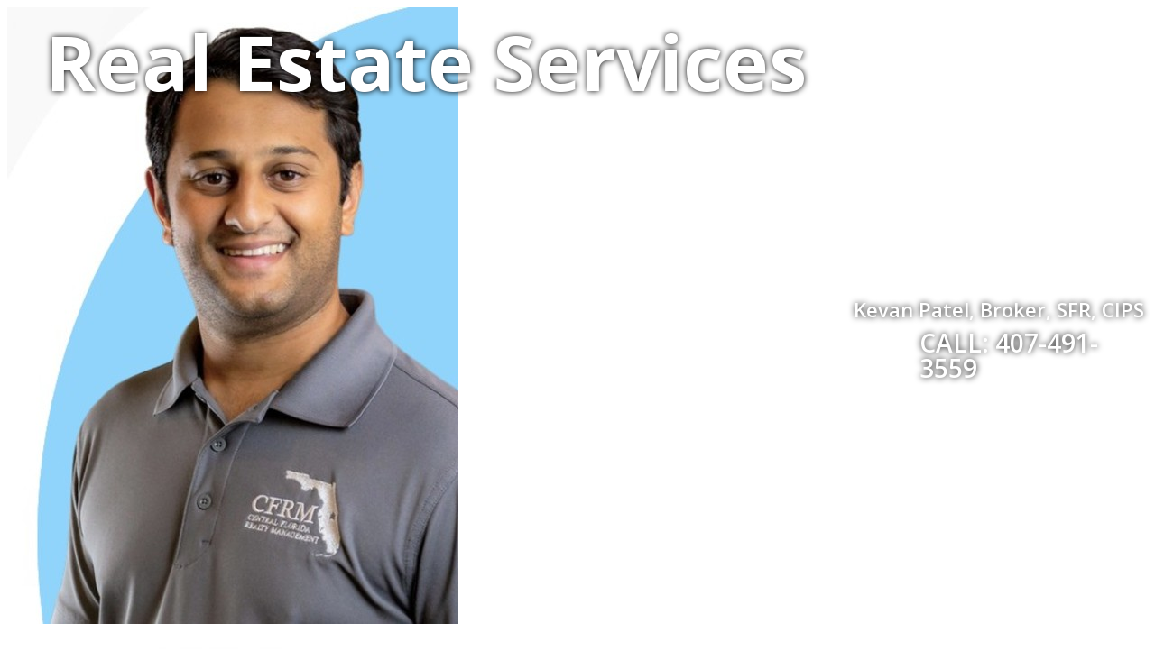

--- FILE ---
content_type: text/html; Charset=utf-8
request_url: https://www.yourflhouse.com/articles/Five-Common-First-Time-Homebuyer-Mistakes
body_size: 13233
content:
<!DOCTYPE html><html lang="en"><head>
<title>Five Common First Time Homebuyer Mistakes | Maitland, FL Real Estate For Sale</title>
<base href="//www.yourflhouse.com/" />
<meta charset="utf-8">
<meta name="Description" content="Visit YourFLHouse.com For All Your Orlando and Central Florida Real Estate Needs!" />
<meta name="Keywords" content="real estate, homes, condos, land, property, listings, for sale, real estate agent, Kevan Patel, central florida, FL, orlando, investment, townhouse, condo, search, CMA" />
<meta property="og:url" content="https://www.yourflhouse.com/articles/Five-Common-First-Time-Homebuyer-Mistakes" />
<meta property="fb:app_id" content="126400788838"/>
<meta property="og:site_name" content="yourflhouse.com"/>
<meta property="og:title" content="Maitland, FL Real Estate For Sale"/>
<meta property="og:type" content="website"/>
<meta name="twitter:card" content="summary_large_image" /> 
<meta name="twitter:creator" content="@agentwebsite" /> 
<meta name="twitter:title" content="Maitland, FL Real Estate For Sale"/>
<meta property="og:image" content="https://media.agentwebsite.net/images/snapshots/yourflhouse.com.png"/>
<meta property="og:image:width" content="990" />
<meta property="og:image:height" content="518" />
<meta property="og:image:type" content="image/png" /> 
<meta name="twitter:image" content="https://media.agentwebsite.net/images/snapshots/yourflhouse.com.png"/>
<meta name="viewport" content="width=device-width, initial-scale=1, minimum-scale=1" />
<meta name="mobile-web-app-capable" content="yes">
<meta name="apple-mobile-web-app-status-bar-style" content="black-translucent">



<link rel="stylesheet" href="https://media.agentwebsite.net/t/01-002-065/idxb-listings-showcase.css?cb=112F222F2025113A423A18AM5">

<link rel="stylesheet" type="text/css" href="https://www.yourflhouse.com/css/styles.css?cb=112F222F2025113A423A18AM198">

<link rel="stylesheet" href="https://media.agentwebsite.net/font-awesome-4.6.1/css/font-awesome.min.css">

<link rel="stylesheet" href="https://media.agentwebsite.net/css/animate-4.1.1-min.css">

<link href="https://fonts.googleapis.com/css?family=Cormorant+Garamond:400,500i,700|Open+Sans:300,400,400i,600,600i,700,700i,800,800i|Open+Sans+Condensed:300,700|Pinyon+Script|Oswald|Unna:400,400i,700,700i|Merriweather:400|Libre+Baskerville:400,400i,700|Montserrat:300,400,500,600,700" rel="stylesheet">

<link href="https://fonts.googleapis.com/css2?family=Material+Symbols+Rounded" rel="stylesheet">

<link rel="stylesheet" media="screen and (max-width:769px)" href="https://media.agentwebsite.net/t/01-002-065/mobile.css?cb=112F222F2025113A423A18AM189">

<script type="text/javascript" src="https://media.agentwebsite.net/js/js-min-2.2.4.js?y=39"></script>
<!-- 01-002-065 js  -->
<!-- waypoints is a css-links.htm dependency -->
<script>
/*!
Waypoints - 4.0.0
Copyright © 2011-2015 Caleb Troughton
Licensed under the MIT license.
https://github.com/imakewebthings/waypoints/blog/master/licenses.txt
*/
!function(){"use strict";function t(n){if(!n)throw new Error("No options passed to Waypoint constructor");if(!n.element)throw new Error("No element option passed to Waypoint constructor");if(!n.handler)throw new Error("No handler option passed to Waypoint constructor");this.key="waypoint-"+e,this.options=t.Adapter.extend({},t.defaults,n),this.element=this.options.element,this.adapter=new t.Adapter(this.element),this.callback=n.handler,this.axis=this.options.horizontal?"horizontal":"vertical",this.enabled=this.options.enabled,this.triggerPoint=null,this.group=t.Group.findOrCreate({name:this.options.group,axis:this.axis}),this.context=t.Context.findOrCreateByElement(this.options.context),t.offsetAliases[this.options.offset]&&(this.options.offset=t.offsetAliases[this.options.offset]),this.group.add(this),this.context.add(this),i[this.key]=this,e+=1}var e=0,i={};t.prototype.queueTrigger=function(t){this.group.queueTrigger(this,t)},t.prototype.trigger=function(t){this.enabled&&this.callback&&this.callback.apply(this,t)},t.prototype.destroy=function(){this.context.remove(this),this.group.remove(this),delete i[this.key]},t.prototype.disable=function(){return this.enabled=!1,this},t.prototype.enable=function(){return this.context.refresh(),this.enabled=!0,this},t.prototype.next=function(){return this.group.next(this)},t.prototype.previous=function(){return this.group.previous(this)},t.invokeAll=function(t){var e=[];for(var n in i)e.push(i[n]);for(var o=0,r=e.length;r>o;o++)e[o][t]()},t.destroyAll=function(){t.invokeAll("destroy")},t.disableAll=function(){t.invokeAll("disable")},t.enableAll=function(){t.invokeAll("enable")},t.refreshAll=function(){t.Context.refreshAll()},t.viewportHeight=function(){return window.innerHeight||document.documentElement.clientHeight},t.viewportWidth=function(){return document.documentElement.clientWidth},t.adapters=[],t.defaults={context:window,continuous:!0,enabled:!0,group:"default",horizontal:!1,offset:0},t.offsetAliases={"bottom-in-view":function(){return this.context.innerHeight()-this.adapter.outerHeight()},"right-in-view":function(){return this.context.innerWidth()-this.adapter.outerWidth()}},window.Waypoint=t}(),function(){"use strict";function t(t){window.setTimeout(t,1e3/60)}function e(t){this.element=t,this.Adapter=o.Adapter,this.adapter=new this.Adapter(t),this.key="waypoint-context-"+i,this.didScroll=!1,this.didResize=!1,this.oldScroll={x:this.adapter.scrollLeft(),y:this.adapter.scrollTop()},this.waypoints={vertical:{},horizontal:{}},t.waypointContextKey=this.key,n[t.waypointContextKey]=this,i+=1,this.createThrottledScrollHandler(),this.createThrottledResizeHandler()}var i=0,n={},o=window.Waypoint,r=window.onload;e.prototype.add=function(t){var e=t.options.horizontal?"horizontal":"vertical";this.waypoints[e][t.key]=t,this.refresh()},e.prototype.checkEmpty=function(){var t=this.Adapter.isEmptyObject(this.waypoints.horizontal),e=this.Adapter.isEmptyObject(this.waypoints.vertical);t&&e&&(this.adapter.off(".waypoints"),delete n[this.key])},e.prototype.createThrottledResizeHandler=function(){function t(){e.handleResize(),e.didResize=!1}var e=this;this.adapter.on("resize.waypoints",function(){e.didResize||(e.didResize=!0,o.requestAnimationFrame(t))})},e.prototype.createThrottledScrollHandler=function(){function t(){e.handleScroll(),e.didScroll=!1}var e=this;this.adapter.on("scroll.waypoints",function(){(!e.didScroll||o.isTouch)&&(e.didScroll=!0,o.requestAnimationFrame(t))})},e.prototype.handleResize=function(){o.Context.refreshAll()},e.prototype.handleScroll=function(){var t={},e={horizontal:{newScroll:this.adapter.scrollLeft(),oldScroll:this.oldScroll.x,forward:"right",backward:"left"},vertical:{newScroll:this.adapter.scrollTop(),oldScroll:this.oldScroll.y,forward:"down",backward:"up"}};for(var i in e){var n=e[i],o=n.newScroll>n.oldScroll,r=o?n.forward:n.backward;for(var s in this.waypoints[i]){var l=this.waypoints[i][s],a=n.oldScroll<l.triggerPoint,h=n.newScroll>=l.triggerPoint,p=a&&h,u=!a&&!h;(p||u)&&(l.queueTrigger(r),t[l.group.id]=l.group)}}for(var c in t)t[c].flushTriggers();this.oldScroll={x:e.horizontal.newScroll,y:e.vertical.newScroll}},e.prototype.innerHeight=function(){return this.element==this.element.window?o.viewportHeight():this.adapter.innerHeight()},e.prototype.remove=function(t){delete this.waypoints[t.axis][t.key],this.checkEmpty()},e.prototype.innerWidth=function(){return this.element==this.element.window?o.viewportWidth():this.adapter.innerWidth()},e.prototype.destroy=function(){var t=[];for(var e in this.waypoints)for(var i in this.waypoints[e])t.push(this.waypoints[e][i]);for(var n=0,o=t.length;o>n;n++)t[n].destroy()},e.prototype.refresh=function(){var t,e=this.element==this.element.window,i=e?void 0:this.adapter.offset(),n={};this.handleScroll(),t={horizontal:{contextOffset:e?0:i.left,contextScroll:e?0:this.oldScroll.x,contextDimension:this.innerWidth(),oldScroll:this.oldScroll.x,forward:"right",backward:"left",offsetProp:"left"},vertical:{contextOffset:e?0:i.top,contextScroll:e?0:this.oldScroll.y,contextDimension:this.innerHeight(),oldScroll:this.oldScroll.y,forward:"down",backward:"up",offsetProp:"top"}};for(var r in t){var s=t[r];for(var l in this.waypoints[r]){var a,h,p,u,c,f=this.waypoints[r][l],d=f.options.offset,y=f.triggerPoint,g=0,w=null==y;f.element!==f.element.window&&(g=f.adapter.offset()[s.offsetProp]),"function"==typeof d?d=d.apply(f):"string"==typeof d&&(d=parseFloat(d),f.options.offset.indexOf("%")>-1&&(d=Math.ceil(s.contextDimension*d/100))),a=s.contextScroll-s.contextOffset,f.triggerPoint=g+a-d,h=y<s.oldScroll,p=f.triggerPoint>=s.oldScroll,u=h&&p,c=!h&&!p,!w&&u?(f.queueTrigger(s.backward),n[f.group.id]=f.group):!w&&c?(f.queueTrigger(s.forward),n[f.group.id]=f.group):w&&s.oldScroll>=f.triggerPoint&&(f.queueTrigger(s.forward),n[f.group.id]=f.group)}}return o.requestAnimationFrame(function(){for(var t in n)n[t].flushTriggers()}),this},e.findOrCreateByElement=function(t){return e.findByElement(t)||new e(t)},e.refreshAll=function(){for(var t in n)n[t].refresh()},e.findByElement=function(t){return n[t.waypointContextKey]},window.onload=function(){r&&r(),e.refreshAll()},o.requestAnimationFrame=function(e){var i=window.requestAnimationFrame||window.mozRequestAnimationFrame||window.webkitRequestAnimationFrame||t;i.call(window,e)},o.Context=e}(),function(){"use strict";function t(t,e){return t.triggerPoint-e.triggerPoint}function e(t,e){return e.triggerPoint-t.triggerPoint}function i(t){this.name=t.name,this.axis=t.axis,this.id=this.name+"-"+this.axis,this.waypoints=[],this.clearTriggerQueues(),n[this.axis][this.name]=this}var n={vertical:{},horizontal:{}},o=window.Waypoint;i.prototype.add=function(t){this.waypoints.push(t)},i.prototype.clearTriggerQueues=function(){this.triggerQueues={up:[],down:[],left:[],right:[]}},i.prototype.flushTriggers=function(){for(var i in this.triggerQueues){var n=this.triggerQueues[i],o="up"===i||"left"===i;n.sort(o?e:t);for(var r=0,s=n.length;s>r;r+=1){var l=n[r];(l.options.continuous||r===n.length-1)&&l.trigger([i])}}this.clearTriggerQueues()},i.prototype.next=function(e){this.waypoints.sort(t);var i=o.Adapter.inArray(e,this.waypoints),n=i===this.waypoints.length-1;return n?null:this.waypoints[i+1]},i.prototype.previous=function(e){this.waypoints.sort(t);var i=o.Adapter.inArray(e,this.waypoints);return i?this.waypoints[i-1]:null},i.prototype.queueTrigger=function(t,e){this.triggerQueues[e].push(t)},i.prototype.remove=function(t){var e=o.Adapter.inArray(t,this.waypoints);e>-1&&this.waypoints.splice(e,1)},i.prototype.first=function(){return this.waypoints[0]},i.prototype.last=function(){return this.waypoints[this.waypoints.length-1]},i.findOrCreate=function(t){return n[t.axis][t.name]||new i(t)},o.Group=i}(),function(){"use strict";function t(t){return t===t.window}function e(e){return t(e)?e:e.defaultView}function i(t){this.element=t,this.handlers={}}var n=window.Waypoint;i.prototype.innerHeight=function(){var e=t(this.element);return e?this.element.innerHeight:this.element.clientHeight},i.prototype.innerWidth=function(){var e=t(this.element);return e?this.element.innerWidth:this.element.clientWidth},i.prototype.off=function(t,e){function i(t,e,i){for(var n=0,o=e.length-1;o>n;n++){var r=e[n];i&&i!==r||t.removeEventListener(r)}}var n=t.split("."),o=n[0],r=n[1],s=this.element;if(r&&this.handlers[r]&&o)i(s,this.handlers[r][o],e),this.handlers[r][o]=[];else if(o)for(var l in this.handlers)i(s,this.handlers[l][o]||[],e),this.handlers[l][o]=[];else if(r&&this.handlers[r]){for(var a in this.handlers[r])i(s,this.handlers[r][a],e);this.handlers[r]={}}},i.prototype.offset=function(){if(!this.element.ownerDocument)return null;var t=this.element.ownerDocument.documentElement,i=e(this.element.ownerDocument),n={top:0,left:0};return this.element.getBoundingClientRect&&(n=this.element.getBoundingClientRect()),{top:n.top+i.pageYOffset-t.clientTop,left:n.left+i.pageXOffset-t.clientLeft}},i.prototype.on=function(t,e){var i=t.split("."),n=i[0],o=i[1]||"__default",r=this.handlers[o]=this.handlers[o]||{},s=r[n]=r[n]||[];s.push(e),this.element.addEventListener(n,e)},i.prototype.outerHeight=function(e){var i,n=this.innerHeight();return e&&!t(this.element)&&(i=window.getComputedStyle(this.element),n+=parseInt(i.marginTop,10),n+=parseInt(i.marginBottom,10)),n},i.prototype.outerWidth=function(e){var i,n=this.innerWidth();return e&&!t(this.element)&&(i=window.getComputedStyle(this.element),n+=parseInt(i.marginLeft,10),n+=parseInt(i.marginRight,10)),n},i.prototype.scrollLeft=function(){var t=e(this.element);return t?t.pageXOffset:this.element.scrollLeft},i.prototype.scrollTop=function(){var t=e(this.element);return t?t.pageYOffset:this.element.scrollTop},i.extend=function(){function t(t,e){if("object"==typeof t&&"object"==typeof e)for(var i in e)e.hasOwnProperty(i)&&(t[i]=e[i]);return t}for(var e=Array.prototype.slice.call(arguments),i=1,n=e.length;n>i;i++)t(e[0],e[i]);return e[0]},i.inArray=function(t,e,i){return null==e?-1:e.indexOf(t,i)},i.isEmptyObject=function(t){for(var e in t)return!1;return!0},n.adapters.push({name:"noframework",Adapter:i}),n.Adapter=i}();</script>


<style type="text/css">
.nar-article-attribution {
    margin: 1rem;
    color: #898989;
    font-size: 0.9rem;
}
</style>
<script src='https://www.google.com/recaptcha/api.js?onload=onloadRecaptchaCallback'></script>
</head>
<body class="aw">
   <div class="aw-main-wrap clearfix" id="main-wrap">
      <div class="aw-main clearfix" id="main">
      	   <div class="aw-mobile-header-wrap" id="mobile-header-wrap" style="visibility:hidden;height:0;overflow:hidden;color:#fff;">
				<style type="text/css">
	@media screen and (max-width: 360px) { #mobile-header-contact-link { display:none;} }
	.fa-times{ margin-top:auto!important; }
</style>

<div id="mobile-header">
    <a href="//www.yourflhouse.com" target="_top" id="mobile-top-left-element" style="margin:0;display: inline-block;width:50px;height:50px;background:url(//www.yourflhouse.com/img/profile/1-0.jpg);background-size:cover;background-repeat:no-repeat;background-position:center center;"></a> 
<p id="mobile-heading-1"><span id="mobile-header-topline">Kevan Patel, Real Estate Broker LIC# 3318839</span><br />
<a href="tel:407-491-3559" id="mobile-header-phone"><i class="fa fa-phone" style="font-size:14px;" aria-hidden="true"></i> <span style="font-weight:300;">407-491-3559</span></a><a href="//www.yourflhouse.com/contact.asp" target="_top" style="margin-left:10px;" id="mobile-header-contact-link"><i class="fa fa-envelope-o" style="font-size:14px;" aria-hidden="true"></i> <span style="font-weight:300;">Contact</span></a><a href="/idx/map/mapsearch" target="_top" style="margin-left:10px;" id="mobile-header-search-link"><i class="fa fa-search" style="font-size:14px;" aria-hidden="true"></i> <span style="font-weight:300;">Search</span></a>
    </p>

    <a id="wrap" class="" href="#" onclick="toggleTopnav()" aria-label="MENU" style="width:30px;height:30px;text-align:center;position:absolute;top:0;right:0;padding:10px">
			<span>
			<i id="nav-control-top" class="fa fa-bars fa-stack-2x" style="font-size:30px;margin-top:-5px;" aria-hidden="true"></i>
			<strong id="menuLabel" class="fa-stack-1x" style="margin-top: 24px;font-size:10px;font-weight:100;opacity:0.7;">MENU</strong>
			</span>
    </a>
</div>

<script type="text/javascript">
jQuery(document).ready(function() {

	if ( jQuery( window ).width() < 768 ){
		if ( jQuery('#nav-control-top').attr('class') == 'fa fa-bars'){

			//if( document.referrer != '' && Cookies.get('topnavState') == 'open'){
				//toggleTopnav();
				//}
		}

		window.addEventListener('scroll', watchNav);
	}

});

var watchNav = debounce(function() {

		var $topnav = jQuery('#top-nav-wrap');

		if( jQuery('#top-nav').css('display') == 'block' ){

			//console.log('block');

			if( jQuery(window).scrollTop() + 50 > ( $topnav.offset().top + $topnav.height() ) && jQuery('#nav-control-top').attr('class') == 'fa fa-times') {
					//console.log('out');
					jQuery('#menuLabel').toggle();
					jQuery('#nav-control-top').toggleClass('fa-bars fa-stack-2x');
					jQuery('#nav-control-top').toggleClass('fa-times');
					jQuery("#mobile-header-wrap").css("box-shadow", "0 5px 15px 0px rgba(0,0,0,0.75)");
					//console.log('no nav');
				}

			else if( jQuery(window).scrollTop() == 0  && jQuery('#nav-control-top').attr('class') == 'fa fa-bars fa-stack-2x') {
					//console.log('edge values: ' + (jQuery(window).scrollTop() + 49) + ' : ' + ($topnav.offset().top + $topnav.height()) );
					//console.log('handling partial nav closed')
				}
			else if ( jQuery(window).scrollTop() + 50  < ( $topnav.offset().top + $topnav.height() )  && jQuery('#nav-control-top').attr('class') == 'fa fa-bars fa-stack-2x') {
					//console.log('in');
					//console.log('values: ' + (jQuery(window).scrollTop() + 50) + ' : ' + ($topnav.offset().top + $topnav.height()) );
					jQuery('#menuLabel').toggle();
					jQuery('#nav-control-top').toggleClass('fa-bars fa-stack-2x');
					jQuery('#nav-control-top').toggleClass('fa-times');
					jQuery("#mobile-header-wrap").css("box-shadow", "-60px 5px 15px 0px rgba(0,0,0,0.75)");
					//console.log('full nav');
					//console.log('values: ' + (jQuery(window).scrollTop() + 50) + ' : ' + ($topnav.offset().top + $topnav.height()) );
				}
			}

	}, 15);



function toggleTopnav(){

	window.scrollTo(0, 0);

	if ( jQuery('a#wrap').attr('class') != 'nav-color' || jQuery('#nav-control-top').attr('class') == 'fa fa-times' ){

		//jQuery("#mobile-header-wrap").css("box-shadow", "-60px 5px 15px 0px rgba(0,0,0,0.75)");
		jQuery('#top-nav').toggle(400, function() {
			var height = jQuery("#top-nav").height() +50;
			parent.postMessage("top:" + height,"*")
			//console.log('height: ' + height);
		 });

		jQuery('#menuLabel').toggle();
		jQuery('#nav-control-top').toggleClass('fa-bars fa-stack-2x');
		jQuery('#nav-control-top').toggleClass('fa-times');
		jQuery('#mobile-header a#wrap').toggleClass('nav-color');

		switch(jQuery('#nav-control-top').attr('class')) {
			case 'fa fa-bars fa-stack-2x':
				//console.log('state 1');
				setTopnavState('closed');
				//jQuery( "#login-signup" ).remove();
				jQuery("#mobile-header-wrap").css("box-shadow", "0px 5px 15px 0px rgba(0,0,0,0.75)");
				break;
			case 'fa fa-times':
				jQuery("#mobile-header-wrap").css("box-shadow", "-60px 5px 15px 0px rgba(0,0,0,0.75)");
					//console.log('state 2');
					setTopnavState('open');
					//console.log('open');
					//jQuery("#top-nav-wrap").prepend("<p id=\"login-signup\"><a href=\"#\" target=\"_top\">Login</a> <a href=\"#\"  target=\"_top\">Signup</a></p> ");
				break;
			default:
				//console.log('state 3');
				setTopnavState('closed');
				//jQuery( "#login-signup" ).remove();
				jQuery("#mobile-header-wrap").css("box-shadow", "0px 5px 15px 0px rgba(0,0,0,0.75)");
			}
	}
	else{
		//console.log('state 4');
		jQuery('#menuLabel').toggle();
		jQuery('#nav-control-top').toggleClass('fa-bars fa-stack-2x');
		jQuery('#nav-control-top').toggleClass('fa-times');
		jQuery("#mobile-header-wrap").css("box-shadow", "-60px 5px 15px 0px rgba(0,0,0,0.75)");
	}

}

function setTopnavState(topnavState) {
	//uncomment to preserve top nav state across pageviews
	//document.cookie = "topnavState=" + topnavState;
}

// Returns a function, that, as long as it continues to be invoked, will not
// be triggered. The function will be called after it stops being called for
// N milliseconds. If `immediate` is passed, trigger the function on the
// leading edge, instead of the trailing.
function debounce(func, wait, immediate) {
	var timeout;
	return function() {
		var context = this, args = arguments;
		var later = function() {
			timeout = null;
			if (!immediate) func.apply(context, args);
		};
		var callNow = immediate && !timeout;
		clearTimeout(timeout);
		timeout = setTimeout(later, wait);
		if (callNow) func.apply(context, args);
	};
};

</script>

          </div>
          <div class="aw-header-wrap" id="header-wrap">

<style type="text/css">
	@media screen and (max-width: 767px) {
		#header #slideshow { display:none;}
		img.first { display:none;}
	}
</style>

<div id="header">
    <div id="header-trans-layer-wrap" x-ms-format-detection="none">

		<span class="textitem notranslate textitem-1" id="textitem-1" style="position:absolute;line-height:1;left:50px;top:26.25px;font-family:Open Sans;color:#fff;text-shadow: 0px 0px 7px#000;font-size:85px;font-style:normal;font-weight:bold;">Real Estate Services</span><span class="textitem notranslate textitem-2" id="textitem-2" style="position:absolute;line-height:1;left:946px;top:331.5px;font-family:'Open Sans';color:#fff;text-shadow: 0px 0px 7px#000;font-size:22px;font-style:normal;font-weight:600;">Kevan Patel, Broker, SFR, CIPS</span><span class="textitem notranslate textitem-3" id="textitem-3" style="position:absolute;line-height:1;left:1019px;top:366px;font-family:'Open Sans';color:#fff;text-shadow: 0px 0px 7px#000;font-size:28px;font-style:normal;font-weight:600;">CALL: 407-491-3559</span>

    </div>


	<div id="photo-logo-wrap">
	    <div id="header-headshot"><img src="//www.yourflhouse.com/img/profile/1-0.jpg" border="0" alt="Real Estate Agent"/></div>
	    <div id="header-logo"><img src="//www.yourflhouse.com/img/company/1-0.jpg" alt="Real Estate Broker" border="0" /></div>
	</div>


    <div id="aw-slideshow" class="slideshow" role="presentation">

			<!--
		<video width="100%"
			loop="loop"
			muted=""
			autoplay="autoplay"
			playsinline="playsinline"

			><source src="https://media.agentwebsite.net/video/sunset.mp4" type="video/mp4"></video>
			-->

		<img role="presentation" data-src="https://media.agentwebsite.net/slide/675F32303230313031322C796F7572666C686F7573652E636F6D2C6177322C315C37345C3137343039" alt="" class="first slide-img" src="https://media.agentwebsite.net/slide/675F32303230313031322C796F7572666C686F7573652E636F6D2C6177322C315C37345C3137343039" />
<img role="presentation" data-src="https://media.agentwebsite.net/slide/675F31393634332C796F7572666C686F7573652E636F6D2C6177322C315C37345C3137343039" alt="" class="slide-img hidden" />
<img role="presentation" data-src="https://media.agentwebsite.net/slide/675F32303230313030312C796F7572666C686F7573652E636F6D2C6177322C315C37345C3137343039" alt="" class="slide-img hidden" />
<img role="presentation" data-src="https://media.agentwebsite.net/slide/6C5F45343837393543442D383745392D343041312D394245362D3636443644464343454636442C796F7572666C686F7573652E636F6D2C6177322C315C37345C3137343039" alt="" class="slide-img hidden" />
<img role="presentation" data-src="https://media.agentwebsite.net/slide/675F32303230313030362C796F7572666C686F7573652E636F6D2C6177322C315C37345C3137343039" alt="" class="slide-img hidden" />
<img role="presentation" data-src="https://media.agentwebsite.net/slide/675F32303230313031312C796F7572666C686F7573652E636F6D2C6177322C315C37345C3137343039" alt="" class="slide-img hidden" />

    </div>
	
	

	<div id="shader" style="position:absolute;top:61px;width:990px;height:322px;z-index: 200;" role="presentation"></div>

    <div id="top-nav-wrap" role="navigation" aria-label="top links">
<ul id="top-nav" class="top-nav">
	<li><a href="https://www.yourflhouse.com/" target="_top" >Home</a></li>
	<li><a href="https://www.yourflhouse.com/profile.asp" target="_top" >About Me</a></li>
	<li><a href="https://www.yourflhouse.com/region.asp" target="_top" >Communities</a></li>
	<li><a href="https://www.yourflhouse.com/pages/Investors.htm" target="_top" >Investors</a></li>
	<li><a href="https://www.yourflhouse.com/buyers2.asp" target="_top" >Buyers</a></li>
	<li><a href="https://www.yourflhouse.com/sellers2.asp" target="_top" >Sellers</a></li>
	<li><a href="https://www.yourflhouse.com/idx/map/mapsearch" rel="noopener" target="_top" >Search Properties</a></li>
	<li><a href="https://www.yourflhouse.com/foreclosures.asp" target="_top" >Search Foreclosures</a></li>
</ul>
</div>

</div>

<script type="text/javascript">
		console.log('version named jQuery:' + jQuery.fn.jquery);
		console.log('version named $: ' + $.fn.jquery);

		//jQuery(window).on('load', function() {
		jQuery(document).ready(function() {

			if ( jQuery( window ).width() > 767 ){
			//if ( jQuery( window ).width() > 200 ){

						jQuery("img.hidden").each(function () {
								var newSrc = jQuery(this).data("src");
								jQuery(this).attr("src",newSrc);
						});
						jQuery('#aw-slideshow').cycle({});
				}
		});


</script>

<!-- End header -->
</div>
          <!-- end header wrap -->
          <div class="aw-col-1-wrap" id="col-1-wrap"><!-- Begin Left Nav -->
<div id="left-nav-table">

    <div style="margin-top:10px;">
<!-- begin left navigation -->
<div id="social-icon-wrap" style="display:flex;justify-content:center;margin:10px 0px 10px;height:36px;">
<a aria-labelledby="icon-fb-32-1-left-nav-main" id="fb-icon-1-left-nav-main" href="https://www.facebook.com/cfrmanage/" target="_facebook" rel="nofollow noopener"><div id="icon-fb-32-1-left-nav-main" class="icon-fb-32" role="img" aria-label="facebook icon, opens in a new window"></div></a>
<a aria-labelledby="icon-linkedin-32-1-left-nav-main" id="linkedin-icon-1-left-nav-main" href="https://www.linkedin.com/in/kevanpatel?challengeid=aqexwyjgkso7fwaaayau7wh0euamx-stpd0-eaqaoh7zfsqv77lejk3fcf_gf_m_ydb0bkxqcglrhryi2jlwkuelz2kd4rk7qw&submissionid=9b4144fa-0d2c-e616-4cec-3c57f7c25626" target="_linkedin" rel="nofollow noopener"><div id="icon-linkedin-32-1-left-nav-main" class="icon-linkedin-32" role="img" aria-label="linkedin icon, opens in a new window"></div></a>
<a aria-labelledby="icon-instagram-32-1-left-nav-main" id="instagram-icon-1-left-nav-main" href="https://www.instagram.com/p/djkd1zxpopk/" target="_instagram" rel="noopener"><div id="icon-instagram-32-1-left-nav-main" class="icon-instagram-32" role="img" aria-label="instagram icon, opens in a new window"></div></a>
</div>
<div id="nav-main-wrap" role="navigation" aria-label="left column">

<ul id="nav-main">
	<li><a href="https://www.yourflhouse.com/reviews.htm" target="_top" >Reviews</a></li>
	<li><a href="https://www.showingnew.com/kevanpatel" rel="noopener" target="_top" >New Construction</a></li>
	<li><a href="https://www.yourflhouse.com/request_cma.asp" target="_top" >Free Your Home Value</a></li>
	<li><a href="https://www.yourflhouse.com/calculator.asp" target="_top" >Mortgage Calculator</a></li>
	<li><a href="https://cfre.managebuilding.com/Resident/public/home" rel="noopener" target="_blank" >Rentals Listings</a></li>
	<li><a href="https://www.yourflhouse.com/sold_listings.asp" target="_top" >Sold Listings</a></li>
	<li><a href="https://www.yourflhouse.com/links.asp" target="_top" >Helpful Links</a></li>
	<li><a href="https://www.yourflhouse.com/contact.asp" target="_top" >Contact</a></li>
</ul>

</div>
<br /><div class="feature-box" align="center"><a aria-labelledby="icon-send-page-1" href="javascript:popUp('https://www.yourflhouse.com/send_page.asp?strPageURL=www.yourflhouse.com%2Farticles%2FFive%2DCommon%2DFirst%2DTime%2DHomebuyer%2DMistakes',500,500)"><div id="icon-send-page-1" class="icon-send-page" role="img" aria-label="send this page to a friend, opens in a new window"></div></a></div><br /><div class="feature-box" align="center"><a aria-labelledby="icon-school-report-1" href="//www.yourflhouse.com/schools.asp" target="_top"><div id="icon-school-report-1" class="icon-school-report" role="img" aria-label="school report"></div></a></div><br /><div class="feature-box" align="center"><a aria-labelledby="neighborhood-profile-1" href="//www.yourflhouse.com/neighborhood_report.asp" target="_top"><div id="neighborhood-profile-1" role="img" aria-label="neighborhood profile" class="icon-neighborhood-profile"></div></a></div></div>
    
</div>
<!-- End Left Nav -->

</div>
          <!-- end col-1 wrap wrap -->
          <div class="aw-col-2-wrap" id="col-2-wrap">
              <div class="aw-col-2" id="col-2" role="main">
                  <h1>Five Common First-Time Homebuyer Mistakes </h1>
<P>They don’t ask enough questions of their lender and miss out on the best deal. </P>
<P>They don’t act quickly enough to make a decision and someone else buys the house. </P>
<P>They don’t find the right agent whose willing to help them through the homebuying process. </P>
<P>They don’t do enough to make their offer look good to a seller. </P>
<P>They don’t think about resale <I>before </I>they buy. The average first-time buyer only stays in a home for four years. </P>
<P>Reprinted with permission from Real Estate Checklists and Systems (www.realestatechecklists.com) </P>
<p class="nar-article-attribution">Reprinted from <a rel="nofollow" href="https://magazine.realtor/" target="rm">REALTOR® Magazine Online</a> by permission of the NATIONAL ASSOCIATION OF REALTORS&reg;. Copyright / All rights reserved.</p>


                  <p style="margin:1rem;"><a href="/article001-Five-Common-First-Time-Homebuyer-Mistakes" target="Five_Common_First_Time_Homebuyer_Mistakes" rel="nofollow">Click here for printer-friendly format</a></p>
                  <img src="/themes/01-002-065/white-dev/hr.gif" class="hr_1" aria-hidden="true" alt="" />
                  <a name="contactform"></a>
				  
<section class="aw-contact-form">
<!-- begin contact form -->
<h1>Get In Touch With Me For A Better Buying or Selling Experience!</h1>
<div class="contact-text">
<p>Thinking of buying or selling? Contact me today! </p>
</div>
<form class="aw-contact-form-general" action="inquiry_processor.asp" method="post" onsubmit="return validate_form()"><input type="hidden" name="strFormtype" value="general" />
<input type="hidden" name="strHttpReferrer" value="" />
<input type="hidden" name="strToken" value="c1427021bfb4d3d854cd8eaefb3735fede4895899223730ba268253e786472e8d030139f08f93084052a4d1c869e4f5149ffbce959f036f72ea53080bc747c3e" />
<table class="tbl-form __animate__animated __animate__slideInUp" role="presentation"><tr><td><div style="width:220px;float:left;">
<div class="required">First Name</div><input aria-label="first name" aria-required="true" name="strInquireeFirstName" style="width:200px;" type="text" value="" /><div class="hp-wrap" aria-hidden="true"><label for="strMiddleName">Middle Name</label><input type="text" name="strMiddleName" id="strMiddleName" tabindex="-1" autocomplete="off" value=""></div></div>
<div style="width:220px;float:left;">
<div class="required">Last Name</div><input aria-label="last name" aria-required="true" name="strInquireeLastName" style="width:200px;" type="text" value="" /></div>
</td></tr>
<tr><td><div class="required">Email</div><input aria-label="email" aria-required="true" name="strInquireeEmail" style="width:420px;" type="text" value="" /></td></tr>
<tr><td><div class="required">Phone</div><input aria-label="phone" aria-required="true" name="strInquireePhone" style="width:200px;" type="text" value="" /></td></tr>
<tr><td><div>Message</div><textarea aria-label="message" style="width:420px;height:90px;" name="strInquireeMessage"></textarea></td></tr>
<tr><td><div style="margin:1rem 0;" id="aw-recaptcha-wrap" tabindex="-1"><div class="g-recaptcha" data-sitekey="6LesJ8MUAAAAAGCgF2VucSxSnv5ggldvKfkhgL67"></div></div></td></tr>
<tr><td><div id="consent-wrap">
<input type="checkbox" name="bMarketingConsent" id="consent-checkbox" required aria-required="true" aria-labelledby="consent-label" value="1">
<label for="consent-checkbox" id="consent-label">
<span>I expressly consent to be contacted for real estate services by Central Florida Realty Management, Kevan Patel, Real Estate Broker LIC# 3318839, and authorized representatives by phone, text message, and email, including automated calls, texts, and calls using prerecorded or artificial voices, even if my number is on a federal or state Do Not Call list. Consent is not a condition of purchase. Msg/data rates may apply. Msg frequency varies. Reply STOP to texts, HELP for assistance, or click the unsubscribe link in emails to opt out. I agree to the <a href="terms.asp#terms" target="_blank" rel="noopener noreferrer" aria-label="Terms of Use (opens in a new window)">Terms of Use</a> and <a href="privacy-policy.htm" target="_blank" rel="noopener noreferrer" aria-label="Privacy Policy (opens in a new window)">Privacy Policy</a>.</span></label>
</div></td></tr>
<tr><td><input type="submit" name="Submit" id="Submit" value="Send Message" /></td></tr>
</table></form>
<!-- end contact form -->
</section>

              </div>
          </div>
          <!-- end col-2-wrap -->
           </div>
      <!-- end main -->
      <div class="aw-footer-wrap" id="footer-wrap"><!-- footer -->
<style>
[class*="__animate__"] {
    opacity: 0;
}

.animate__animated.animate__fadeIn {
  --animate-duration: 3s;
}

</style>
<div id="footer" style="padding-bottom:150px;" itemscope itemtype="http://schema.org/LocalBusiness">
	<meta itemprop="priceRange" content="$10K to $10M+" />
	<meta itemprop="url" content="https://www.yourflhouse.com" />
	<img src="//media.agentwebsite.net/t/01-002-065/white-dev/hr.gif" class="hr_1" aria-hidden="true" alt="" />
	<br /><div id="contact-info" class="__animate__animated __animate__slideInUp" role="region" aria-labelledby="region-contact-info">
	
		<h1 class="__animate__animated __animate__fadeIn" id="region-contact-info">Contact Information</h1>

		<a href="//www.cfrmanage.com" target="_blank" rel="noopener"><img src="//www.yourflhouse.com/img/company/1-0.jpg" style="float:right" class="img-company-0" itemprop="image" alt="Central Florida Realty Management" />
</a>
        <span id="agent-name" itemprop="name">Kevan Patel, Real Estate Broker LIC# 3318839</span><br />

        <span id="firm-name">Central Florida Realty Management</span><br /><span itemprop="name"></span><div itemprop="address" itemscope itemtype="http://schema.org/PostalAddress"><span itemprop="streetAddress">467 Lake Howell Road Suite 209</span><br /><span itemprop="addressLocality">Maitland</span>, <span itemprop="addressRegion">FL</span> <span itemprop="postalCode">32751</span><br /><br /><meta itemprop="addressCountry" content="US" /></div><div id="phone-row-one"></div><div id="phone-row-two"><span id="label-cellphone"><b>Cell:</b></span> <span id="cellphone" itemprop="telephone"><a href="tel:407-491-3559">407-491-3559</a></span></div><br><a href="//www.yourflhouse.com/contact.asp" target="_top" id="send-message-link"><span><b>Send a message</b></span></a></div>

				<div id="footer-social-icons-wrap" style="margin-top:2rem;">
					<div id="social-icon-wrap" style="display:flex;justify-content:center;margin:10px 0px 10px;height:36px;">
<a aria-labelledby="icon-fb-32-1-footer" id="fb-icon-1-footer" href="https://www.facebook.com/cfrmanage/" target="_facebook" rel="nofollow noopener"><div id="icon-fb-32-1-footer" class="icon-fb-32" role="img" aria-label="facebook icon, opens in a new window"></div></a>
<a aria-labelledby="icon-linkedin-32-1-footer" id="linkedin-icon-1-footer" href="https://www.linkedin.com/in/kevanpatel?challengeid=aqexwyjgkso7fwaaayau7wh0euamx-stpd0-eaqaoh7zfsqv77lejk3fcf_gf_m_ydb0bkxqcglrhryi2jlwkuelz2kd4rk7qw&submissionid=9b4144fa-0d2c-e616-4cec-3c57f7c25626" target="_linkedin" rel="nofollow noopener"><div id="icon-linkedin-32-1-footer" class="icon-linkedin-32" role="img" aria-label="linkedin icon, opens in a new window"></div></a>
<a aria-labelledby="icon-instagram-32-1-footer" id="instagram-icon-1-footer" href="https://www.instagram.com/p/djkd1zxpopk/" target="_instagram" rel="noopener"><div id="icon-instagram-32-1-footer" class="icon-instagram-32" role="img" aria-label="instagram icon, opens in a new window"></div></a>
</div>

				</div>

        <div id="nav-bottom-wrap" role="navigation" aria-label="bottom-links"><nav><ul>
<li><a href="https://www.yourflhouse.com/" target="_top">Home</a></li>
<li><a href="https://www.yourflhouse.com/idx/soldpending" rel="noopener" target="_top">Sold Properties</a></li>
<li><a href="https://cfre.managebuilding.com/Resident/public/home" rel="noopener" target="_blank">Rentals Listings</a></li>
<li><a href="https://www.yourflhouse.com/links.asp" target="_top">Helpful Links</a></li>
<li><a href="https://www.yourflhouse.com/glossary.asp" target="_top">Real Estate Glossary</a></li>
<li><a href="https://www.yourflhouse.com/news.asp" target="_top">Real Estate News</a></li>
<li><a href="https://www.yourflhouse.com/contact.asp" target="_top">Contact</a></</ul></nav></div>

        <div class="copyright" role="contentinfo"><div align="left" class="disclaimer"><div class="realtor-small" role="img" aria-label="realtor logo"></div><a href="//www.yourflhouse.com/fair-housing.htm" aria-label="EHO logo, link to fair housing notice"><div class="eho-small" role="img" aria-label="equal housing opportunity logo"></div></a><div class="disclaimer-text">Equal Housing Opportunity. This material is based on information which we consider reliable, but because it has been supplied by third parties, we cannot represent that it is accurate or complete and should not be relied on as such. This offering is subject to errors, omissions, change of price or withdrawal without notice.</div></div><div class="copyright"><div class="disclaimer" style="margin-top:15px;">
	<a href="javascript:nofollow('https://www.yourflhouse.com/cp')" aria-label="lock icon"><div role="img" aria-label="lock icon" class="icon-lock"></div></a>
	<a id="qrLink" href="javascript:void(0);" onclick="this.href='https://media.agentwebsite.net/qrcode/qrcode.cshtml?url=' + encodeURIComponent(document.location.href); window.open(this.href, '_blank'); return false;">QR Code</a>&nbsp;|&nbsp;
	<a href="//www.yourflhouse.com/terms.asp" class="termlink">Terms of Use</a>&nbsp;|&nbsp;
	<a href="//www.yourflhouse.com/copyright-dmca.htm" class="termlink">Copyright &amp; DMCA</a>&nbsp;|&nbsp;
	<a href="//www.yourflhouse.com/privacy-policy.htm" class="termlink">Privacy Policy</a>&nbsp;|&nbsp;
	<a href="//www.yourflhouse.com/accessibility.htm" class="termlink">Accessibility Statement</a>&nbsp;|&nbsp;
	<a href="//www.yourflhouse.com/fair-housing.htm" class="termlink">Fair Housing Notice &amp; Statement</a>&nbsp;
</div>

</div>
<div style="width:90%;height:15px;clear:both;"></div><div id="aw-link"><a href="https://www.agentwebsite.net" target="_top" rel="noopener">IDX Real Estate Websites by AgentWebsite&reg;</a></div><!-- End Copyright -->
</div>

</div>

	
    <script>
	document.addEventListener('DOMContentLoaded', function () {
		const animateList = [].slice.call(document.querySelectorAll('.__animate__animated'));
		animateList.forEach(function (animateEl) {
			new Waypoint({
				element: animateEl,
				offset: '90%',
				handler: function(direction) {
					animateEl.className = animateEl.className.replace(/__animate__/g, 'animate__');
					this.destroy(); // Ensures this Waypoint only triggers once
				},
			});
		});
	});
	</script>
	
	



<!-- end footer --></div>
      <div id="clearfix"></div>
   </div>
   <!-- end main-wrap -->


<!-- srv:aw2 -->

<script type="text/javascript">
document.cookie='cs=z';
jQuery(document).ready(function () {
	if ( jQuery( window ).width() > 767 ){
	}
});
</script>

<script type="text/javascript">
var _userway_config = {
statement_url: "https://www.yourflhouse.com/accessibility.htm",
position: '5',
size: 'small',
color: '#000',
type: '2',
statement_text: "Our Accessibility Statement",
account: 'ZZjp4k9gOu'
};
</script>
<script type="text/javascript" src="https://cdn.userway.org/widget.js"></script>

</body>
<!-- time: 62.5 ms -->

</html>


--- FILE ---
content_type: text/html; charset=utf-8
request_url: https://www.google.com/recaptcha/api2/anchor?ar=1&k=6LesJ8MUAAAAAGCgF2VucSxSnv5ggldvKfkhgL67&co=aHR0cHM6Ly93d3cueW91cmZsaG91c2UuY29tOjQ0Mw..&hl=en&v=PoyoqOPhxBO7pBk68S4YbpHZ&size=normal&anchor-ms=20000&execute-ms=30000&cb=xzh3z5pzj8tq
body_size: 49512
content:
<!DOCTYPE HTML><html dir="ltr" lang="en"><head><meta http-equiv="Content-Type" content="text/html; charset=UTF-8">
<meta http-equiv="X-UA-Compatible" content="IE=edge">
<title>reCAPTCHA</title>
<style type="text/css">
/* cyrillic-ext */
@font-face {
  font-family: 'Roboto';
  font-style: normal;
  font-weight: 400;
  font-stretch: 100%;
  src: url(//fonts.gstatic.com/s/roboto/v48/KFO7CnqEu92Fr1ME7kSn66aGLdTylUAMa3GUBHMdazTgWw.woff2) format('woff2');
  unicode-range: U+0460-052F, U+1C80-1C8A, U+20B4, U+2DE0-2DFF, U+A640-A69F, U+FE2E-FE2F;
}
/* cyrillic */
@font-face {
  font-family: 'Roboto';
  font-style: normal;
  font-weight: 400;
  font-stretch: 100%;
  src: url(//fonts.gstatic.com/s/roboto/v48/KFO7CnqEu92Fr1ME7kSn66aGLdTylUAMa3iUBHMdazTgWw.woff2) format('woff2');
  unicode-range: U+0301, U+0400-045F, U+0490-0491, U+04B0-04B1, U+2116;
}
/* greek-ext */
@font-face {
  font-family: 'Roboto';
  font-style: normal;
  font-weight: 400;
  font-stretch: 100%;
  src: url(//fonts.gstatic.com/s/roboto/v48/KFO7CnqEu92Fr1ME7kSn66aGLdTylUAMa3CUBHMdazTgWw.woff2) format('woff2');
  unicode-range: U+1F00-1FFF;
}
/* greek */
@font-face {
  font-family: 'Roboto';
  font-style: normal;
  font-weight: 400;
  font-stretch: 100%;
  src: url(//fonts.gstatic.com/s/roboto/v48/KFO7CnqEu92Fr1ME7kSn66aGLdTylUAMa3-UBHMdazTgWw.woff2) format('woff2');
  unicode-range: U+0370-0377, U+037A-037F, U+0384-038A, U+038C, U+038E-03A1, U+03A3-03FF;
}
/* math */
@font-face {
  font-family: 'Roboto';
  font-style: normal;
  font-weight: 400;
  font-stretch: 100%;
  src: url(//fonts.gstatic.com/s/roboto/v48/KFO7CnqEu92Fr1ME7kSn66aGLdTylUAMawCUBHMdazTgWw.woff2) format('woff2');
  unicode-range: U+0302-0303, U+0305, U+0307-0308, U+0310, U+0312, U+0315, U+031A, U+0326-0327, U+032C, U+032F-0330, U+0332-0333, U+0338, U+033A, U+0346, U+034D, U+0391-03A1, U+03A3-03A9, U+03B1-03C9, U+03D1, U+03D5-03D6, U+03F0-03F1, U+03F4-03F5, U+2016-2017, U+2034-2038, U+203C, U+2040, U+2043, U+2047, U+2050, U+2057, U+205F, U+2070-2071, U+2074-208E, U+2090-209C, U+20D0-20DC, U+20E1, U+20E5-20EF, U+2100-2112, U+2114-2115, U+2117-2121, U+2123-214F, U+2190, U+2192, U+2194-21AE, U+21B0-21E5, U+21F1-21F2, U+21F4-2211, U+2213-2214, U+2216-22FF, U+2308-230B, U+2310, U+2319, U+231C-2321, U+2336-237A, U+237C, U+2395, U+239B-23B7, U+23D0, U+23DC-23E1, U+2474-2475, U+25AF, U+25B3, U+25B7, U+25BD, U+25C1, U+25CA, U+25CC, U+25FB, U+266D-266F, U+27C0-27FF, U+2900-2AFF, U+2B0E-2B11, U+2B30-2B4C, U+2BFE, U+3030, U+FF5B, U+FF5D, U+1D400-1D7FF, U+1EE00-1EEFF;
}
/* symbols */
@font-face {
  font-family: 'Roboto';
  font-style: normal;
  font-weight: 400;
  font-stretch: 100%;
  src: url(//fonts.gstatic.com/s/roboto/v48/KFO7CnqEu92Fr1ME7kSn66aGLdTylUAMaxKUBHMdazTgWw.woff2) format('woff2');
  unicode-range: U+0001-000C, U+000E-001F, U+007F-009F, U+20DD-20E0, U+20E2-20E4, U+2150-218F, U+2190, U+2192, U+2194-2199, U+21AF, U+21E6-21F0, U+21F3, U+2218-2219, U+2299, U+22C4-22C6, U+2300-243F, U+2440-244A, U+2460-24FF, U+25A0-27BF, U+2800-28FF, U+2921-2922, U+2981, U+29BF, U+29EB, U+2B00-2BFF, U+4DC0-4DFF, U+FFF9-FFFB, U+10140-1018E, U+10190-1019C, U+101A0, U+101D0-101FD, U+102E0-102FB, U+10E60-10E7E, U+1D2C0-1D2D3, U+1D2E0-1D37F, U+1F000-1F0FF, U+1F100-1F1AD, U+1F1E6-1F1FF, U+1F30D-1F30F, U+1F315, U+1F31C, U+1F31E, U+1F320-1F32C, U+1F336, U+1F378, U+1F37D, U+1F382, U+1F393-1F39F, U+1F3A7-1F3A8, U+1F3AC-1F3AF, U+1F3C2, U+1F3C4-1F3C6, U+1F3CA-1F3CE, U+1F3D4-1F3E0, U+1F3ED, U+1F3F1-1F3F3, U+1F3F5-1F3F7, U+1F408, U+1F415, U+1F41F, U+1F426, U+1F43F, U+1F441-1F442, U+1F444, U+1F446-1F449, U+1F44C-1F44E, U+1F453, U+1F46A, U+1F47D, U+1F4A3, U+1F4B0, U+1F4B3, U+1F4B9, U+1F4BB, U+1F4BF, U+1F4C8-1F4CB, U+1F4D6, U+1F4DA, U+1F4DF, U+1F4E3-1F4E6, U+1F4EA-1F4ED, U+1F4F7, U+1F4F9-1F4FB, U+1F4FD-1F4FE, U+1F503, U+1F507-1F50B, U+1F50D, U+1F512-1F513, U+1F53E-1F54A, U+1F54F-1F5FA, U+1F610, U+1F650-1F67F, U+1F687, U+1F68D, U+1F691, U+1F694, U+1F698, U+1F6AD, U+1F6B2, U+1F6B9-1F6BA, U+1F6BC, U+1F6C6-1F6CF, U+1F6D3-1F6D7, U+1F6E0-1F6EA, U+1F6F0-1F6F3, U+1F6F7-1F6FC, U+1F700-1F7FF, U+1F800-1F80B, U+1F810-1F847, U+1F850-1F859, U+1F860-1F887, U+1F890-1F8AD, U+1F8B0-1F8BB, U+1F8C0-1F8C1, U+1F900-1F90B, U+1F93B, U+1F946, U+1F984, U+1F996, U+1F9E9, U+1FA00-1FA6F, U+1FA70-1FA7C, U+1FA80-1FA89, U+1FA8F-1FAC6, U+1FACE-1FADC, U+1FADF-1FAE9, U+1FAF0-1FAF8, U+1FB00-1FBFF;
}
/* vietnamese */
@font-face {
  font-family: 'Roboto';
  font-style: normal;
  font-weight: 400;
  font-stretch: 100%;
  src: url(//fonts.gstatic.com/s/roboto/v48/KFO7CnqEu92Fr1ME7kSn66aGLdTylUAMa3OUBHMdazTgWw.woff2) format('woff2');
  unicode-range: U+0102-0103, U+0110-0111, U+0128-0129, U+0168-0169, U+01A0-01A1, U+01AF-01B0, U+0300-0301, U+0303-0304, U+0308-0309, U+0323, U+0329, U+1EA0-1EF9, U+20AB;
}
/* latin-ext */
@font-face {
  font-family: 'Roboto';
  font-style: normal;
  font-weight: 400;
  font-stretch: 100%;
  src: url(//fonts.gstatic.com/s/roboto/v48/KFO7CnqEu92Fr1ME7kSn66aGLdTylUAMa3KUBHMdazTgWw.woff2) format('woff2');
  unicode-range: U+0100-02BA, U+02BD-02C5, U+02C7-02CC, U+02CE-02D7, U+02DD-02FF, U+0304, U+0308, U+0329, U+1D00-1DBF, U+1E00-1E9F, U+1EF2-1EFF, U+2020, U+20A0-20AB, U+20AD-20C0, U+2113, U+2C60-2C7F, U+A720-A7FF;
}
/* latin */
@font-face {
  font-family: 'Roboto';
  font-style: normal;
  font-weight: 400;
  font-stretch: 100%;
  src: url(//fonts.gstatic.com/s/roboto/v48/KFO7CnqEu92Fr1ME7kSn66aGLdTylUAMa3yUBHMdazQ.woff2) format('woff2');
  unicode-range: U+0000-00FF, U+0131, U+0152-0153, U+02BB-02BC, U+02C6, U+02DA, U+02DC, U+0304, U+0308, U+0329, U+2000-206F, U+20AC, U+2122, U+2191, U+2193, U+2212, U+2215, U+FEFF, U+FFFD;
}
/* cyrillic-ext */
@font-face {
  font-family: 'Roboto';
  font-style: normal;
  font-weight: 500;
  font-stretch: 100%;
  src: url(//fonts.gstatic.com/s/roboto/v48/KFO7CnqEu92Fr1ME7kSn66aGLdTylUAMa3GUBHMdazTgWw.woff2) format('woff2');
  unicode-range: U+0460-052F, U+1C80-1C8A, U+20B4, U+2DE0-2DFF, U+A640-A69F, U+FE2E-FE2F;
}
/* cyrillic */
@font-face {
  font-family: 'Roboto';
  font-style: normal;
  font-weight: 500;
  font-stretch: 100%;
  src: url(//fonts.gstatic.com/s/roboto/v48/KFO7CnqEu92Fr1ME7kSn66aGLdTylUAMa3iUBHMdazTgWw.woff2) format('woff2');
  unicode-range: U+0301, U+0400-045F, U+0490-0491, U+04B0-04B1, U+2116;
}
/* greek-ext */
@font-face {
  font-family: 'Roboto';
  font-style: normal;
  font-weight: 500;
  font-stretch: 100%;
  src: url(//fonts.gstatic.com/s/roboto/v48/KFO7CnqEu92Fr1ME7kSn66aGLdTylUAMa3CUBHMdazTgWw.woff2) format('woff2');
  unicode-range: U+1F00-1FFF;
}
/* greek */
@font-face {
  font-family: 'Roboto';
  font-style: normal;
  font-weight: 500;
  font-stretch: 100%;
  src: url(//fonts.gstatic.com/s/roboto/v48/KFO7CnqEu92Fr1ME7kSn66aGLdTylUAMa3-UBHMdazTgWw.woff2) format('woff2');
  unicode-range: U+0370-0377, U+037A-037F, U+0384-038A, U+038C, U+038E-03A1, U+03A3-03FF;
}
/* math */
@font-face {
  font-family: 'Roboto';
  font-style: normal;
  font-weight: 500;
  font-stretch: 100%;
  src: url(//fonts.gstatic.com/s/roboto/v48/KFO7CnqEu92Fr1ME7kSn66aGLdTylUAMawCUBHMdazTgWw.woff2) format('woff2');
  unicode-range: U+0302-0303, U+0305, U+0307-0308, U+0310, U+0312, U+0315, U+031A, U+0326-0327, U+032C, U+032F-0330, U+0332-0333, U+0338, U+033A, U+0346, U+034D, U+0391-03A1, U+03A3-03A9, U+03B1-03C9, U+03D1, U+03D5-03D6, U+03F0-03F1, U+03F4-03F5, U+2016-2017, U+2034-2038, U+203C, U+2040, U+2043, U+2047, U+2050, U+2057, U+205F, U+2070-2071, U+2074-208E, U+2090-209C, U+20D0-20DC, U+20E1, U+20E5-20EF, U+2100-2112, U+2114-2115, U+2117-2121, U+2123-214F, U+2190, U+2192, U+2194-21AE, U+21B0-21E5, U+21F1-21F2, U+21F4-2211, U+2213-2214, U+2216-22FF, U+2308-230B, U+2310, U+2319, U+231C-2321, U+2336-237A, U+237C, U+2395, U+239B-23B7, U+23D0, U+23DC-23E1, U+2474-2475, U+25AF, U+25B3, U+25B7, U+25BD, U+25C1, U+25CA, U+25CC, U+25FB, U+266D-266F, U+27C0-27FF, U+2900-2AFF, U+2B0E-2B11, U+2B30-2B4C, U+2BFE, U+3030, U+FF5B, U+FF5D, U+1D400-1D7FF, U+1EE00-1EEFF;
}
/* symbols */
@font-face {
  font-family: 'Roboto';
  font-style: normal;
  font-weight: 500;
  font-stretch: 100%;
  src: url(//fonts.gstatic.com/s/roboto/v48/KFO7CnqEu92Fr1ME7kSn66aGLdTylUAMaxKUBHMdazTgWw.woff2) format('woff2');
  unicode-range: U+0001-000C, U+000E-001F, U+007F-009F, U+20DD-20E0, U+20E2-20E4, U+2150-218F, U+2190, U+2192, U+2194-2199, U+21AF, U+21E6-21F0, U+21F3, U+2218-2219, U+2299, U+22C4-22C6, U+2300-243F, U+2440-244A, U+2460-24FF, U+25A0-27BF, U+2800-28FF, U+2921-2922, U+2981, U+29BF, U+29EB, U+2B00-2BFF, U+4DC0-4DFF, U+FFF9-FFFB, U+10140-1018E, U+10190-1019C, U+101A0, U+101D0-101FD, U+102E0-102FB, U+10E60-10E7E, U+1D2C0-1D2D3, U+1D2E0-1D37F, U+1F000-1F0FF, U+1F100-1F1AD, U+1F1E6-1F1FF, U+1F30D-1F30F, U+1F315, U+1F31C, U+1F31E, U+1F320-1F32C, U+1F336, U+1F378, U+1F37D, U+1F382, U+1F393-1F39F, U+1F3A7-1F3A8, U+1F3AC-1F3AF, U+1F3C2, U+1F3C4-1F3C6, U+1F3CA-1F3CE, U+1F3D4-1F3E0, U+1F3ED, U+1F3F1-1F3F3, U+1F3F5-1F3F7, U+1F408, U+1F415, U+1F41F, U+1F426, U+1F43F, U+1F441-1F442, U+1F444, U+1F446-1F449, U+1F44C-1F44E, U+1F453, U+1F46A, U+1F47D, U+1F4A3, U+1F4B0, U+1F4B3, U+1F4B9, U+1F4BB, U+1F4BF, U+1F4C8-1F4CB, U+1F4D6, U+1F4DA, U+1F4DF, U+1F4E3-1F4E6, U+1F4EA-1F4ED, U+1F4F7, U+1F4F9-1F4FB, U+1F4FD-1F4FE, U+1F503, U+1F507-1F50B, U+1F50D, U+1F512-1F513, U+1F53E-1F54A, U+1F54F-1F5FA, U+1F610, U+1F650-1F67F, U+1F687, U+1F68D, U+1F691, U+1F694, U+1F698, U+1F6AD, U+1F6B2, U+1F6B9-1F6BA, U+1F6BC, U+1F6C6-1F6CF, U+1F6D3-1F6D7, U+1F6E0-1F6EA, U+1F6F0-1F6F3, U+1F6F7-1F6FC, U+1F700-1F7FF, U+1F800-1F80B, U+1F810-1F847, U+1F850-1F859, U+1F860-1F887, U+1F890-1F8AD, U+1F8B0-1F8BB, U+1F8C0-1F8C1, U+1F900-1F90B, U+1F93B, U+1F946, U+1F984, U+1F996, U+1F9E9, U+1FA00-1FA6F, U+1FA70-1FA7C, U+1FA80-1FA89, U+1FA8F-1FAC6, U+1FACE-1FADC, U+1FADF-1FAE9, U+1FAF0-1FAF8, U+1FB00-1FBFF;
}
/* vietnamese */
@font-face {
  font-family: 'Roboto';
  font-style: normal;
  font-weight: 500;
  font-stretch: 100%;
  src: url(//fonts.gstatic.com/s/roboto/v48/KFO7CnqEu92Fr1ME7kSn66aGLdTylUAMa3OUBHMdazTgWw.woff2) format('woff2');
  unicode-range: U+0102-0103, U+0110-0111, U+0128-0129, U+0168-0169, U+01A0-01A1, U+01AF-01B0, U+0300-0301, U+0303-0304, U+0308-0309, U+0323, U+0329, U+1EA0-1EF9, U+20AB;
}
/* latin-ext */
@font-face {
  font-family: 'Roboto';
  font-style: normal;
  font-weight: 500;
  font-stretch: 100%;
  src: url(//fonts.gstatic.com/s/roboto/v48/KFO7CnqEu92Fr1ME7kSn66aGLdTylUAMa3KUBHMdazTgWw.woff2) format('woff2');
  unicode-range: U+0100-02BA, U+02BD-02C5, U+02C7-02CC, U+02CE-02D7, U+02DD-02FF, U+0304, U+0308, U+0329, U+1D00-1DBF, U+1E00-1E9F, U+1EF2-1EFF, U+2020, U+20A0-20AB, U+20AD-20C0, U+2113, U+2C60-2C7F, U+A720-A7FF;
}
/* latin */
@font-face {
  font-family: 'Roboto';
  font-style: normal;
  font-weight: 500;
  font-stretch: 100%;
  src: url(//fonts.gstatic.com/s/roboto/v48/KFO7CnqEu92Fr1ME7kSn66aGLdTylUAMa3yUBHMdazQ.woff2) format('woff2');
  unicode-range: U+0000-00FF, U+0131, U+0152-0153, U+02BB-02BC, U+02C6, U+02DA, U+02DC, U+0304, U+0308, U+0329, U+2000-206F, U+20AC, U+2122, U+2191, U+2193, U+2212, U+2215, U+FEFF, U+FFFD;
}
/* cyrillic-ext */
@font-face {
  font-family: 'Roboto';
  font-style: normal;
  font-weight: 900;
  font-stretch: 100%;
  src: url(//fonts.gstatic.com/s/roboto/v48/KFO7CnqEu92Fr1ME7kSn66aGLdTylUAMa3GUBHMdazTgWw.woff2) format('woff2');
  unicode-range: U+0460-052F, U+1C80-1C8A, U+20B4, U+2DE0-2DFF, U+A640-A69F, U+FE2E-FE2F;
}
/* cyrillic */
@font-face {
  font-family: 'Roboto';
  font-style: normal;
  font-weight: 900;
  font-stretch: 100%;
  src: url(//fonts.gstatic.com/s/roboto/v48/KFO7CnqEu92Fr1ME7kSn66aGLdTylUAMa3iUBHMdazTgWw.woff2) format('woff2');
  unicode-range: U+0301, U+0400-045F, U+0490-0491, U+04B0-04B1, U+2116;
}
/* greek-ext */
@font-face {
  font-family: 'Roboto';
  font-style: normal;
  font-weight: 900;
  font-stretch: 100%;
  src: url(//fonts.gstatic.com/s/roboto/v48/KFO7CnqEu92Fr1ME7kSn66aGLdTylUAMa3CUBHMdazTgWw.woff2) format('woff2');
  unicode-range: U+1F00-1FFF;
}
/* greek */
@font-face {
  font-family: 'Roboto';
  font-style: normal;
  font-weight: 900;
  font-stretch: 100%;
  src: url(//fonts.gstatic.com/s/roboto/v48/KFO7CnqEu92Fr1ME7kSn66aGLdTylUAMa3-UBHMdazTgWw.woff2) format('woff2');
  unicode-range: U+0370-0377, U+037A-037F, U+0384-038A, U+038C, U+038E-03A1, U+03A3-03FF;
}
/* math */
@font-face {
  font-family: 'Roboto';
  font-style: normal;
  font-weight: 900;
  font-stretch: 100%;
  src: url(//fonts.gstatic.com/s/roboto/v48/KFO7CnqEu92Fr1ME7kSn66aGLdTylUAMawCUBHMdazTgWw.woff2) format('woff2');
  unicode-range: U+0302-0303, U+0305, U+0307-0308, U+0310, U+0312, U+0315, U+031A, U+0326-0327, U+032C, U+032F-0330, U+0332-0333, U+0338, U+033A, U+0346, U+034D, U+0391-03A1, U+03A3-03A9, U+03B1-03C9, U+03D1, U+03D5-03D6, U+03F0-03F1, U+03F4-03F5, U+2016-2017, U+2034-2038, U+203C, U+2040, U+2043, U+2047, U+2050, U+2057, U+205F, U+2070-2071, U+2074-208E, U+2090-209C, U+20D0-20DC, U+20E1, U+20E5-20EF, U+2100-2112, U+2114-2115, U+2117-2121, U+2123-214F, U+2190, U+2192, U+2194-21AE, U+21B0-21E5, U+21F1-21F2, U+21F4-2211, U+2213-2214, U+2216-22FF, U+2308-230B, U+2310, U+2319, U+231C-2321, U+2336-237A, U+237C, U+2395, U+239B-23B7, U+23D0, U+23DC-23E1, U+2474-2475, U+25AF, U+25B3, U+25B7, U+25BD, U+25C1, U+25CA, U+25CC, U+25FB, U+266D-266F, U+27C0-27FF, U+2900-2AFF, U+2B0E-2B11, U+2B30-2B4C, U+2BFE, U+3030, U+FF5B, U+FF5D, U+1D400-1D7FF, U+1EE00-1EEFF;
}
/* symbols */
@font-face {
  font-family: 'Roboto';
  font-style: normal;
  font-weight: 900;
  font-stretch: 100%;
  src: url(//fonts.gstatic.com/s/roboto/v48/KFO7CnqEu92Fr1ME7kSn66aGLdTylUAMaxKUBHMdazTgWw.woff2) format('woff2');
  unicode-range: U+0001-000C, U+000E-001F, U+007F-009F, U+20DD-20E0, U+20E2-20E4, U+2150-218F, U+2190, U+2192, U+2194-2199, U+21AF, U+21E6-21F0, U+21F3, U+2218-2219, U+2299, U+22C4-22C6, U+2300-243F, U+2440-244A, U+2460-24FF, U+25A0-27BF, U+2800-28FF, U+2921-2922, U+2981, U+29BF, U+29EB, U+2B00-2BFF, U+4DC0-4DFF, U+FFF9-FFFB, U+10140-1018E, U+10190-1019C, U+101A0, U+101D0-101FD, U+102E0-102FB, U+10E60-10E7E, U+1D2C0-1D2D3, U+1D2E0-1D37F, U+1F000-1F0FF, U+1F100-1F1AD, U+1F1E6-1F1FF, U+1F30D-1F30F, U+1F315, U+1F31C, U+1F31E, U+1F320-1F32C, U+1F336, U+1F378, U+1F37D, U+1F382, U+1F393-1F39F, U+1F3A7-1F3A8, U+1F3AC-1F3AF, U+1F3C2, U+1F3C4-1F3C6, U+1F3CA-1F3CE, U+1F3D4-1F3E0, U+1F3ED, U+1F3F1-1F3F3, U+1F3F5-1F3F7, U+1F408, U+1F415, U+1F41F, U+1F426, U+1F43F, U+1F441-1F442, U+1F444, U+1F446-1F449, U+1F44C-1F44E, U+1F453, U+1F46A, U+1F47D, U+1F4A3, U+1F4B0, U+1F4B3, U+1F4B9, U+1F4BB, U+1F4BF, U+1F4C8-1F4CB, U+1F4D6, U+1F4DA, U+1F4DF, U+1F4E3-1F4E6, U+1F4EA-1F4ED, U+1F4F7, U+1F4F9-1F4FB, U+1F4FD-1F4FE, U+1F503, U+1F507-1F50B, U+1F50D, U+1F512-1F513, U+1F53E-1F54A, U+1F54F-1F5FA, U+1F610, U+1F650-1F67F, U+1F687, U+1F68D, U+1F691, U+1F694, U+1F698, U+1F6AD, U+1F6B2, U+1F6B9-1F6BA, U+1F6BC, U+1F6C6-1F6CF, U+1F6D3-1F6D7, U+1F6E0-1F6EA, U+1F6F0-1F6F3, U+1F6F7-1F6FC, U+1F700-1F7FF, U+1F800-1F80B, U+1F810-1F847, U+1F850-1F859, U+1F860-1F887, U+1F890-1F8AD, U+1F8B0-1F8BB, U+1F8C0-1F8C1, U+1F900-1F90B, U+1F93B, U+1F946, U+1F984, U+1F996, U+1F9E9, U+1FA00-1FA6F, U+1FA70-1FA7C, U+1FA80-1FA89, U+1FA8F-1FAC6, U+1FACE-1FADC, U+1FADF-1FAE9, U+1FAF0-1FAF8, U+1FB00-1FBFF;
}
/* vietnamese */
@font-face {
  font-family: 'Roboto';
  font-style: normal;
  font-weight: 900;
  font-stretch: 100%;
  src: url(//fonts.gstatic.com/s/roboto/v48/KFO7CnqEu92Fr1ME7kSn66aGLdTylUAMa3OUBHMdazTgWw.woff2) format('woff2');
  unicode-range: U+0102-0103, U+0110-0111, U+0128-0129, U+0168-0169, U+01A0-01A1, U+01AF-01B0, U+0300-0301, U+0303-0304, U+0308-0309, U+0323, U+0329, U+1EA0-1EF9, U+20AB;
}
/* latin-ext */
@font-face {
  font-family: 'Roboto';
  font-style: normal;
  font-weight: 900;
  font-stretch: 100%;
  src: url(//fonts.gstatic.com/s/roboto/v48/KFO7CnqEu92Fr1ME7kSn66aGLdTylUAMa3KUBHMdazTgWw.woff2) format('woff2');
  unicode-range: U+0100-02BA, U+02BD-02C5, U+02C7-02CC, U+02CE-02D7, U+02DD-02FF, U+0304, U+0308, U+0329, U+1D00-1DBF, U+1E00-1E9F, U+1EF2-1EFF, U+2020, U+20A0-20AB, U+20AD-20C0, U+2113, U+2C60-2C7F, U+A720-A7FF;
}
/* latin */
@font-face {
  font-family: 'Roboto';
  font-style: normal;
  font-weight: 900;
  font-stretch: 100%;
  src: url(//fonts.gstatic.com/s/roboto/v48/KFO7CnqEu92Fr1ME7kSn66aGLdTylUAMa3yUBHMdazQ.woff2) format('woff2');
  unicode-range: U+0000-00FF, U+0131, U+0152-0153, U+02BB-02BC, U+02C6, U+02DA, U+02DC, U+0304, U+0308, U+0329, U+2000-206F, U+20AC, U+2122, U+2191, U+2193, U+2212, U+2215, U+FEFF, U+FFFD;
}

</style>
<link rel="stylesheet" type="text/css" href="https://www.gstatic.com/recaptcha/releases/PoyoqOPhxBO7pBk68S4YbpHZ/styles__ltr.css">
<script nonce="Fyu7OrQjk3qJUdfZ3OrBRg" type="text/javascript">window['__recaptcha_api'] = 'https://www.google.com/recaptcha/api2/';</script>
<script type="text/javascript" src="https://www.gstatic.com/recaptcha/releases/PoyoqOPhxBO7pBk68S4YbpHZ/recaptcha__en.js" nonce="Fyu7OrQjk3qJUdfZ3OrBRg">
      
    </script></head>
<body><div id="rc-anchor-alert" class="rc-anchor-alert"></div>
<input type="hidden" id="recaptcha-token" value="[base64]">
<script type="text/javascript" nonce="Fyu7OrQjk3qJUdfZ3OrBRg">
      recaptcha.anchor.Main.init("[\x22ainput\x22,[\x22bgdata\x22,\x22\x22,\[base64]/[base64]/MjU1Ong/[base64]/[base64]/[base64]/[base64]/[base64]/[base64]/[base64]/[base64]/[base64]/[base64]/[base64]/[base64]/[base64]/[base64]/[base64]\\u003d\x22,\[base64]\\u003d\\u003d\x22,\[base64]/Do8K+w4IbwopNwr3DqMKew7HCh3HDo8KrfAV1DlVFwpZQwrVSQ8ODw57DjEUMCxLDhsKFwrBTwqwgUsKyw7tjTmDCgw1ywqkzwp7CrwXDhisPw4PDv3nCly/CucOQw5EaKQknw7N9OcKsVcKZw6PCqXrCoxnCojHDjsO8w67DpcKKdsOJMcOvw6pMwoMGGUFZe8OKNsOzwosdSGp8PnQhesKlD01kXT3Do8KTwo0rwoAaBS/DiMOadMO6GsK5w6rDocK7DCRYw6rCqwdbwrlfA8KKUMKwwo/ChVfCr8OmT8K0wrFKcwHDo8OIw5hbw5EUw6/CpsOLQ8K8RDVfT8KJw7fCtMO1woICesObw7XCi8KnZl5ZZcKNw4sFwrAAQ8O7w5omw48qUcOBw7kdwoNsHcObwq8+w53DrCDDlHLCpsKnw4sZwqTDnxjDrkp+Q8Kew69gwonClMKqw5bCv2PDk8KBw4R7WhnClcOHw6TCj23Dh8OkwqPDug/CkMK5WcOsZ2ISCUPDnynCm8KFe8KjAMKAbm1RUShpw74Aw7XClMKKL8OnBcKqw7hxewhrwoVsPyHDhilJdFTClSvClMKpwqDDkcOlw5VrEFbDncKBw5XDs2k1wqcmAsKNw6nDiBfCgyFQN8Ojw7g/MmIQGcO4HsKbHj7DpjfCmhYdw4LCnHBaw5vDiQ5Ww4vDlBoBRQY5AHzCksKUMytpfsK3VBQOwrZ8MSItbE1xKlEmw6fDvMKdwprDpXnDvxpjwoYRw4jCq3/ClcObw6o7EjAcB8O5w5vDjF5rw4PCu8K4SE/DisOKH8KWwqcwwrHDvGo/ZysmFXnCiUx1JsONwoMFw4JowoxNwrrCrMOLw7lMSF0pH8K+w4JxW8KaccO/HgbDtmYWw43ClX/DhMKrWlXDlcO5wo7Co2AhwprCocK3T8OywpjDklAIFiHCoMKFw6nCrcKqNg5HeRoSR8K3wrjCkcKMw6LCk3PDhjXDisKgw5fDpVhle8Ksa8OIfk9fcMOBwrgywpEVUnnDmcO6VjJnEMKmwrDCpSJ/[base64]/[base64]/fnLDrE/[base64]/DjcKiRMKWwpTCrBnCrMOIY8KnVCXChRbDqcOUDBLCgDnDn8K5UMKvCwkrJHpBOnvCrMKcw5EiwoVPIhNDw7bCncKyw67DlsK3w5HCogc5KsOXGFrDlghYwpzCh8KafcKewqLDqz/CksKWwrZ6QsKiw7LCq8K6bxwKNsKTwr7CmyQ1a1g3w5nDlMK4w6UuUwvDrMKZw4fDrsKewrvCpBoiw41Kw5vDsTDDnsOLTH9vJEcmw4lvV8KKw791VVnDq8K/wqfDnnw0N8KUCsK5w70cw6BhL8KBN2vDohY9VMOiw7Z6wrkzTFlmwrUvQ3jChAnDtMKww7FmFMKKVEnDicO9w6XChSnCj8Opw6DCn8O5bcOvA2LCjsKZw5TCqTUhV0nDkWDDoj3DlcKFWnBfZMK/JcO5OFQmKgwGw59tXCLCp0dgAVBjL8O8TA3Cr8OswqfDgDQpBsO7WQTCiD7DpsKdCER1woRjH2/ClVEXw43Dvj3DocKuBgDChMONw6A8NsOMKcOXSlfCpAAlwr/DgjTCg8Kxw5/Dn8KOAmtZw4ZNw4w9A8KMLcOXwq/Cmklow5HDkCtqw7DDl2DCpnEewrwsTcOqYcK8wog/KDrDtj41P8KzO0bCusKMw5JJwphqw6IAwq/DqMKvw6HCtHfDoiBvLMOQaHhkWGDDlkhuworCriPChsOIFTkmw4g/J0cAw5/CgsOwP0nCins8WcO1M8KCDMKoW8Kmwp9pwqLCvSYKYm7Dn2XDlH7CvH1we8KJw7NgM8O9EEY6wpHDhMKdFwpSbcO/DcKFwpDCgi/CiB4NDXo5wr/CtVHDt0bCknQzKzlNw6fCmXzDrcKew7o0w5BhfWNvw5YSMnpUEsOyw443w6c0w4F7w53DjsK7w5jDlhjDlmfDlsKQa3lda1DCuMKPwoXCmk7DnS1yXAbDqMOsS8OUw6t/XMKmw5bDqsK2BMOvZcO/wp4sw4BOw5t5wq/Co2XCqlceCsKUwoBjw4xJd2dnwq5/wpjDusKQw4XDpW1cTsKTw4HCuE9Mw47DvsO1XcO8TXrChCzDkSvDtMORUFjDo8Kod8Obw5pGUhRsdQzDpMOdaQ3DjEkeBDBCC2LCrGHDkcKEMMOeHsKte3jDkDbCo33Djg5Hw6IPScOGYMO/wq/CkA02Rm/DpcKIFSlFw4RbwogFw40abi8gwrIALXvCginDqWVSwpzDvcKpwq1Bw6PDisO5flIWUMKYesOUwr53H8OiwoEBDWw7w6zCni85QsO6VMK5I8KWwrgNZsKMw4/CpyIVCCAIHMOVLsKXw7MkIFTDunx6KMOvwpPDiF/CkRgmwobDiyrCucK1w4PDtBgTdFhZScO9woceTsOWw6jDvcO5woHDgC5/w7R/[base64]/Dmh7Dp8Oww4XDoVM/JQwMVGpIw6dlwq9Qw7MGBcOiVcOGa8KURlAAODLCsX4cQ8OqXDd0wojCqjhQwofDonPCn2bDs8K5wqDCnMOrOMOCTMKyaVjDrXPCnsOsw67DisK0PgTCpMOqTcK6wpvDqBrDqMK+V8KYL1ZXcFRmOsOYwrPDqVjCjcOAUcO2w6zCj0fDlsKQw41mwqoLw6JKPMOQdH/DosKPw73DksKZw4wdwqoDJSvDtHs1GcKUw7XDqknCn8KbM8OwNMKtw494wr7CgCfDsQt6SsKlHMODVhVZJMKeR8O/[base64]/[base64]/w69kDcKvP8Opw4/[base64]/[base64]/CqBXCrsKdw4Q4w5o8w4J6XHYUWFrCtB4FwoUPw5p8w4HDmw3DtyvDtMKsPn58w5rCo8Oiw4nCjgfCtcKTEMOmw65awrwdXzFpI8Kdw4TDoMOYwqLCq8KtEMOZQw/CtT1Gw7rCmsOgK8K1wol4w5pQeMOhwoFnf0HClsOKwoN5XsKXKTbDssOfeyJxa1kZWm3CuWN5AGPDtsKeVHd1ecOhT8Ktw6PCl3fDtMOJwrY0w5nChhrCqMKuDnXCqMODQcKkDHXDnTnCh094woRRw5RDwovCkmjDjcK/X0fCq8KtMEDDuCXDvUMhw5zDpCE4wp0Nw67ChAcKwrUmLsKNN8KXw4DDsBUMw5vCrMKZe8OewrFew6Y0wqPCuDoRE2LCu2DCnsK3w7/Di3rDlmsqTyA6NMKCwpF0wp/Dh8K/wrHCu3HCnBYswrM+YsO4wpnDrcKxwoTCiCovwrpzacKJwo/Cs8O+dToRwocxDMOCJsK8w64EZT3DghsvwqjCpMKaUShTdGvDiMOODMORwpPDnsKcOMKbw58PNcOuJg/DtF7CrsKGTcOqw5vChcKIwo9xYyQOw5ZpcjPDrMOqw6J9AybDowjCusK8woFkBCoFw5XCmQ4lwps4FiHDhMOQw5bCnWtXw4ZGwoXChBHDmBlGw57DtDTDm8K6wqcHbsKSwojDnGjCoEXDisK8wpA6X2M/w4MNwqUxTsOnC8O9wozCrRjCrWDCn8OFaCBqMcKFw7TCpsOkwpTDpcKyOBxLXAzDoTbDqcKhbUwSccKJQ8O7w5DDqsOaNsKTw7QHO8OOwqluPcOyw5LDsSl4w4/DsMK+UcORw6Quw4pYw7rCm8OTb8Kfwolmw7HDs8OMTX/DvlB+w7zCtMOeAAfCmD3CqsKqX8OuZiDDhcKPLcO9IxAMwog9F8OjX08+w4M/SzlCwqJJwodgJcKkKcOuw61nbFbDsVrClT8zwrLDtsKnwoMZIsOTw7/DkyrDiQfCuCBFGsKjw5bCijnCg8K0ecKrIsOiw5Qtwp8UBmlfMw/CsMObCC3DrcO/wpfCo8OXH2MRZcKFw4cEwpPDoGhhQRdlwrAsw5BdF0MMK8Kgw5tDA2fConrDrDwXwqDCj8Oyw60awqvDjxRRwpnCusO4XcKtTD4ZD14Pw6/[base64]/CiQ8Jw7p1w5sARypiw6rDscOvwr/[base64]/Dq8OzbMOHwr7Cs3vDnMKqw6/[base64]/CgMOhclHCvm8Kw6/DoMOVw7R+w6TDgSrCk8KuZiYXCjQceh9tWcKew7jCnlgERsOUwpYoKsKnM1HCkcOaw53Ci8OPwr0bL3wbUikPTD5SesOYwoAIBA/[base64]/Nl4tBcO0BW14fQfCp8OjamApaG1Zw53DssOawq/CncOIY1Y9JsKQwrIkw4YYw4XDnsKlOQzDsy53W8Kdcz7Ci8K2ARjDoMOVJ8KCw6d0wrLDnhPDgHPCvh3DiF3CgkbCuMKcLQJIw6Mqw61CIsKbbcKoOQAJHx7Cn2LDrRvDgCvDpHTDjMKBwqd9woHDv8KtHFrDizTCtcK6fizDjmzCq8KWw6cQS8ODFmVkw7/ClmfDvyrDj8KWU8OUwq/DiB8ZT1zCmjDCmijDkxweSW3CncOOwp9Kw6/[base64]/dMK1wpcPF0UYw6F9dMKNwpN7wp3ChMKOPkzCusKxQmEDw5gmw79jZDXDtsOzD1rDkSgwEAocUyAvwo5AajnDsBPDkcKJJ3RyLMKRHsKCw79XYhXCnyrCkCFuw4MrE0zDpcKRw4fDkBzDiMKJd8K7w45+DGRTaQrDkGABwr/CoMObWBvDssKObwFWF8KDw7fDpsO7wqzCjhjCjMKdGlXDmcO/wp4OwqnDnTHCpMKfcMOhw4ghDVc0wrPClxdOZj/DjwU6UUMhw4wBwq/DvcOOw7ZaEmxgaw07w43DpkjDqjk8E8KfUxrCmMKtM1fDhjHDhsKgbiJPZcK+w5bDvFQSw4XDhcKPXMO0wqTDqcO6w7cbwqXDjcKKHzTDo1gBwpbDisKVwpYaUgLDkMKFesKZw6tFAMOzw7zCtcOsw6LCssOPPsOvwoXCgMKrfAQFaCBOek0EwrJ/[base64]/DhsK/aEMBwqISNsKDw4nCr1zDkMOOWzHCjcKLw5TDr8Okw7kcw4PChMOgfTUfw57Cu0DCmhnCjEQQRxY2YCNtwo/CscOrwqgQw4nCscKfQ1fCp8KzHhbCk37DtSjCuQJrw6Rww4rCnhNJwpvCtEN7KQrDvyMwexbDvRtxwr3CrsORDcKOwo7CrcKWb8K6ZsOQwrkmw503woDCvBLClA45wrTCmiVVwpbCinXDhcO0F8KgRmcqRsO8fQNbwonCtMO7w7MDHcKtWl/[base64]/Cg8OfAhzDsMOwfgh9WRXDgkhGwqTCncKJc8KeeMOxw6HDpSbCuHRXw4nDpMK3ZhrDmV4CeQXCjGInCTtVZ33Cn0B+wrU8wqQFXiVQwqNoG8KuW8KKKsOYwp/CksKhwonCiEvCthNpw5p/w7JMKgLClnTChlQzPsOBw7kKciTCl8OPRcKKMsOLacOuDsOfw6nDnHPDq3HDomxKO8KlaMObGcOGw5d4B0B2wrB5TSFqb8ODeDwxdsKLWG8Zw7bCpTkYJi9gG8OQwrgaY1LCrsO1CMOwwqrDnBgTTcKLw5piVsOoOR5fwoBnRA/[base64]/CicOyDgVbwrMdwoPChjYjXRnCvgs5wrd7wq9NakkZEcOAwrDDo8K9w4d6w5zDgcKfNS/CmcOAwpVgwrjCt3XDg8OjOhbDmcKfw4NJw7Q+wpvCq8O0wqNCw6LCrW3DqsK0wo9JFUXCr8KXbTXDp2gybFrCqcO+KcO4bsOkw5Y/JsKAw5lrGmYkABLChV0YOAUHw6VMVgwzFiV0NUIKwoY5w4shw5o4wrHCmWhEwpcfwrBAb8O5woIfKsKBbMOnw7JIwrBiR08Qw7oxXsOXwplgw6vChX5ow5I3dsOyb2piwoLCncKtYMO1wqpVKAwUSsKPbG/[base64]/HT0pwrZewoTDrcKbwqTCrcOXwqtXwoTDssKSw6/[base64]/w7BfA8KJw7cVw5/DjltdaWwlw4ZHwqpOBCtdY8Okw4PClsKew7XCng7DjgI/D8OuecOGbMO3w7LChMOuTTzDlVZ/Yx3DhsOqFcOQL3sjbsOsAwvCiMOHFcK1w6XCicO8FcKuw5TDi1zDkTbDr03CicODw6nDqcOjOzZOXlB2AE/DhcO+w5jDs8KSwozDkMKIc8KNSGpkR19pwpQBeMOtFDHDlcKDwq8Xw4nCul4/woHDtMKowrHCln3DocK/[base64]/w55dw44wUDhOEMOhCk3CuALCosO7OsOyKwzCm8OZwoRYwq0bwoPDjMOGwo3Dh3EPw4wiwos5c8KjWMOjQDYqf8KDw6XCpQR+eHbDhcOpLBMmYsOHCVs/wp1ge2LDg8KXA8KzdzfDgk3DrlY/P8KLwoYkW1ZVBXnCocK6P1fDisOmwoFfO8KDworDmsO7dsOnQsK5wrHCvMK/wrDDiQ1mw7vDkMKpTMKkHcKKe8KyOGnCrEPDlMOgL8OfAhQLwrthwpHCjRXDpn0JW8KFTUHDnA4/[base64]/Dg3zDg1bCgsKowqElIMO/[base64]/[base64]/Ds2tQFcKmNkfDqsOlE8OgOHF0T8Kdw59Kw74kw6TDuh3DnwV5w5srQn/CgcO9w4/[base64]/Dpg7DvcKbw6MUwqTDr1R4wpXDlMO6RsOYPQBDD1slw6c4VsKbwqHCkV4CNsOUwoZ2w6x/GCnCpwBkZWVmFj3DriZCbBTChgvDv2cfw5rDsWIiw6XCl8KkDl5LwpnDv8Kuw5dSwrR7wqVKDcKmwqrClXHDtHPChyIew4zDnD3ClcO8w4xJwpcXGcOhwqvCsMOJw4Z0w4sdwoPDhRbCnRl/[base64]/CksOGEwgAwp0fDjtQw5oETjrCghTDqx4NaMOLccKnw4XDs3zCpsO9w73DiHzDr0nDvnbCoMKrwpJMw5kaH2YIOsKzwqfCrDTCrcO8wq/CqSR2H1R7ZQfDnGt0w6LDr25GwqxsNXjCsMK0w7rDucOkUF3CjA/CncKvGMOcYEcQwpXCtcO1wrjCuixtB8OkdcOFwpPCijHClD/[base64]/CksOXw4vDrVnCvA44bihIHcKXHcOlCcOqf8KuwrBAwqPCucOfB8KUWgHDuRsCwrY3fMKSwqTDn8KTw4sMw4JbElbCuX7CjgrDh3PCkydhwoEFLRQpFlU7w54JesK/worDkm/CksOYLmbDqAbCpz3CnXNwTn46ZxUQw7VgI8K7dMKhw6pcdzXCg8KTw7jDqT3ClcOOaStKFhHDh8Kbwp8Iw5hgwpLDpElrUsOgPcKHdHvClHswwpbDvMObwrMLwqduVMOIwo1Hw6oAwqEIEsOtw73DoMO/WcOSC2HDlDFnwqzCmyjDr8KOw7IqHsKGwr3Cog4oL1XDrz5VKk/[base64]/Ch8O3w6/Cg0slW8K4woDDh3N/fRnDg3swwp1CVcOYVH8MTUzDpzVmw4F8w4zDmwDDs09Uwq9fKUrCq3zDk8KNwppiNk/DqsOBw7bCvMOTw7hmQMOsL2zCisKLEl1hw7VKQBJzRcOHL8KVGH7CiCs6W0jCp3NIw4l7NX/DgMOQK8O+wqjDumjCjMKzwoDCkMK/HTUXwr/[base64]/JsKeLBp9w7HDoEkaw4x6VTvCphN5w6xnwrthw4AyTCbCmx7CpcOow5vCocODw6TCjHvChsOpw4xuw598wpYde8Kgf8ONYsKJbyzCi8OUw6DDtg/[base64]/CvDlvfsKtw7rCmsKNw55nw4tCUsOHI2vClhLDt2czOMKAwqsyw6bDmhlhw6YxQsKqw7LDvsKNCCrCvkpZworClExvwrVaT1nDoT3CvMKMw5nCm1zCqxjDsCd3XMK9wo3CusK9w7XCvSAiwr/Ds8OSaj/[base64]/Dj8O/dcOsw5nCqsKQwrvCpsOWwroxeQcUGjgGRmUtO8OHwqnCrQnDh0kYwoF/w4TDs8Ogw7oJw7LCsMKSKREaw50EYMKMWn/Du8OlAcKWfRhkw43DsQnDmcKhS34VH8OXwqnDlUY4wp/Du8Kgw7JWw77DpBV8DsKqecOHBE/[base64]/[base64]/CjsOcIsKewqzCgRU3TyxxSsKrwolfRyQAwopIWcKlw4TClsOOM1fDuMOAXsKwfcKUAm8qw4rCg8Ora3LCrsKvLxPCgMOsScKswqYaeQPCpMKvwqzDqcO+R8Oswr0Aw5UkGBkYZEZDwrfDuMOVfQweRcOewo3DhcOnwppBw5rDjHBcYsKww7Z/[base64]/CvMOxw4kNw7RVwp/CjcOAQsOxcjTDoMO7wooCwp9Dw7lYw413w6YSwo98w6orC3Z5w7t7DTQQACnCs3low6jCiMKkwr/CvsK4VcKHNMOwwrASwrYncXnDlicUPCoCwojDuTgkw6LDk8Kow6kxXDlqwp7CrsOiEnHChsK8BMK3NXvCslgQOR7Dv8OpU21VTsKXAkvDg8KrCsKNWyvDmDUSw4vDpcOrG8OBwrrDlg/CqMKudRTCiE1UwqR4wq9kw5gFd8OxWAEZe2VCw4QtdTLDrcK9HMOqwqPDhMKdwqF6IzzDi0DDqXNoXCjCsMKfEMKuw7Q0FMK/bsK9WcKTwrUlex8FXhvChcKww7UUwofCgcOPwo0vwqsiw5dLBcKBw54+XcKlw681GnfDhRlIc2jCtlzCrQIJw5nCrD3DqMK8w5XCmhwwQ8K1VnQPXcO2RsK4wrjDgcOAw4AMw73Ct8O1embDsGlDwqzDp3V/f8KGwrt6w7XCrGXCrXhBf2IZwqXDt8OYw4A1wqI4w4fCn8KTQSrCscK0wrILw44iGsKBMFDDqcKpw6TCrMOZwq3CvHsuw7/[base64]/wqnDmDRPwpJlwr4iw5vCgsOcfG3Dnn7CgsKvexMqwpt1wq9SNsKifTYlwofChsOjw6g2AzsnZcKIaMKgZMKlOjhkw4ZFwqYEYcKFJ8OhesOsIsOzw4BZwoHCjsKlw7zDtn56EMKMw4dRw43DksKlw6oAw7pTEVd6bMOqw7MQw6kXWDbDl0zDv8OzPBnDiMOIw6/Cjj7DgB55fiwwNETCnk/CqsKufz5YwrDDs8KAHQghAsOLLFEVwoFjw41RHsOIw5jChkwrwpIDLFbDq3nDt8Omw45PG8OkU8OPwqs9ZkrDkMKtwoHChcK3w7HDpsKpd2fDrMKcPcOwwpQqXmZTeVDCgsKIw6HClsKGwpvDrARxHXYNRhHCrcKOSMOvT8O4w7/DjsOQwqhOcsKCSsKZw5bDgsKRwo7CkXkiMcKSNjgqJMKvw5kzScK6dsKrw7HCvcOjSRBREE/[base64]/DtcO7woXCszXCnsOabkfDmcOsw5bCrxgrw6kOw68ofMOIw5VXw6DDvCEdbXodwp/[base64]/PMKOQMOKBx53w7VqccKYwrwzwpjCgE3CqcOYIMKFwrbDgH7DsjPDvcKKZkEWwow6LnnChHLDmEPCvsKuVXMywqTDo0nCu8OGw7fDhMKfECUBbcOYwprCnjrDvMKLLVRbw70FwqDDkF3Ds1lABMO/w7/CiMOKFn7DssKWaDbDrcOrbSjCtcOGWmTCrmsrAsK0RMOEwoTCrcKCwpzCrHfDssKvwrh8V8OTwohywojCtHrCgCHDn8KiKgvCulvDkMOzKVfDmMOww6zCvRtKP8O+QwHDk8KvccOSdMKSw4s1wrdLworCnsKUwoXCj8KewqQjwo/CmcOowpPCt2jDvlJzAjxudhVCw5Z4LcO5wq1WwqDDinYhM3LCgXYkw7oVwrFsw6TDlRrCrF0/wr3Cm0s8wrzDnQTClUlBwrVEw4ZZw65XTCLCucKnXMOiwp/[base64]/wpl9wrkTwpDCsh3CsQnDssKOfQvChcKRcXPCvcKLDGvDssOuZURvd1x1wrjDozUkwpYBw49Kw4BHw5Qadg/CpFoLV8Otw5nCtMODTsKkTzbDkgAzwr0KwpXCqcO6S2Jcw5jDosKqYl/DscKBwrXCnUjDusOWw4IqLsOJw659fgrDjMK7wqHCizHCtSTDvsOIIF/Ck8KAQnjDvcKew70xwpjCpg1VwqPCvV7DnRnDocO8w4TClmISw63DhsK0wonDnC/CmcKRw6DCn8OkWcKkYFEzAsObXnFYKUUQw4Fkw7LDrR3ChXTDm8OuEgjDiTLCjcKAIsO/[base64]/ChcKuw4VEUcO/MsKxw6kJK8Kjw5LCjwYhw6DDjgPDtwUFNgxkwpEhXsKdwqLDu0jDrMO7w5XDlg1fAMKZZ8OgD3jDtGTDsxIsWSPDkwgkEsOhLiTDnMOuwqsDGAvChkDDswjChcKvFsOZPMOWwpvCrMOBw7sjMRU2wqrCncOKdcOwdTh6w5kVw57CilcOw4vCicOPwq/CucOow6ktDF9iK8OFQ8Osw5HCo8KSEB3Dg8KMwp0edMKHwqV2w7U1w7PCk8OWLsOqdkhCTcKFMDLCkMKFP0F8wo8XwqViScOOXsK6PzlKw58ww4HCisK4RAjDgMK9wpjDrWoqLcKfeHI/[base64]/w6pOAUrDqMOuJsKPw5rDmEQRXGTCgCE3wppow5nDgTHCvxQ3wqbDm8K+w6cVwp7Ch3VdAsO1bBMZw4QkL8K0JHjChcKYRlTCpGMdw4o4QsOjH8Okw6lJWsK5YATDqVRrwrgpw6NWZ3t/dMKDMsKGwo98J8KfS8O9O2srwrHCj0PDq8Kzw41sCkBcMAERwr3Cj8O6w4LDh8K3VCbComlFV8OJw5cLcsOvw5fCiS9qw5LCssKEPTB9wq5FTMOUOcOAwqtiPlbDvD5CacOyLwvCh8KKCcKDRwTChHHDrsO2Yg0Ww4dewrfCiS/CqxXCjW7CrcO1wozCpMKwBcOCwrduCsO1w6Q5wpxEdMOtPwHClBohwq7DrMK4w6bDqmnCpWbCiVNtAMOtasKKVgzCn8KHw5Z7wrx8WDLCozPCvMKvw6vCl8KFwrrDgcKHwpvCqU/Dp2IrKi/ChAxow6TDiMO0LVoxFiwrw6HCtMObw7swXMOqZcOEFnoWwovDhcOqwqrCqcKvaTzCjsKFw5JVw57DtUQjDcKGw4R3BhfDtcOREMOmNGHCumY/ZmhmR8O0RsKrwqM+C8O8wovCvV5+woLCjsOUw77DgMKmwrfCr8KXSsKWW8Olw4xyQ8K3w6dMAcOiw7vCi8KGQ8OrwrYwIsKEwpVOwrzCoMKOF8OUKFnDsQ8HOMKcw6FIwpAow7d1w4UNwr3CiXUEa8KhOcOrwr83wqzDuMOLKMKaQTDDgcKwwo/CvcKDwo1hM8K/[base64]/[base64]/[base64]/CpMOow6jDqMO+wrnCtX05XsOiw6Biw6/Ds8KyM2khwr7Dr2RyYcOyw5LCvcOZOMORwqk2J8O1DMKwOld6wpcNCsOYwofDgi/ClMOmehY1dzI/w7nCgih7wqzDrRB3XcKhwrZxScOTwpjDrVbDl8OEwqDDmEtrDhTDqMKgF2TDkCxzOD/Dv8O/wo3DmMK2wqrCpjXCucK/[base64]/CrVzCoMOsITY3HWLDjMKYw7HDr8K9XMOJJsOiw6XCqETDvcKQKWPCncKIB8OewrXDmsOVYgLCkSrDuXLDvcOfXcORXsORQcOKwrAlCMOLwqbCgMO/[base64]/DhAUmG1wxw5fChcOjdsOhR8Oww7Nbw7tcw4bDpMOlwrvCiMOTCwrDtQnDqDdPJBTCvMO6w6gKTGwJwozCokcCwprCncKvc8OewrQRwqVOwpBowo5/wr/DlGPCrHPDrEzDu1/CtEhvAcOmVMOSUknDhhvDvD45CcKOwqPCssKKw5wrMcOXPMOBwqHCvcKZK0vDrMKZwroswopJw5PCqMKvTxLClsOiL8O8w5DCvMK1wqcVwrIQLAfDvMODQnjChi/[base64]/NEwRw7DDgcKHwrwbw61Bw5nCicKyw7AIwpgUwrDClkjChADChMObwpnDnmXDjXzDsMOjw4A0w5pFw4JfMsOEw4rDpiAKWsKcw7cwasOGEsOxMcKFXDJiOsKmC8OZWWUqUm9Ow4Jqw7bCknY7SMKIBUJVwrdwPwfCgBrDqcOywpcswqLCucK3woHDpE/[base64]/CkBN5LcOawqg8MifDs8KDw6vDm8KjwphPw6DCh2EtRMK2wo9YfSHDhMKPbsKIwpvDkMOfYcOVScKZwqtWb0ItwovDjj8TVsOFwoPCrz04cMKyw7ZKw58HRBAvwrFUEhQIwoVFwpcjFDZ2wo3DhMOUwpcawoBNNQTDnsO/FhLCnsKrMsOFwrjDuBgOUMKGw7QcwqNPw4s3woknKxLDmAjDtcOoFMKZw6ZNU8KUwoTDk8ODwrAhw71RRhBJw4XDksOkWx9bTlDCosOcw6xhw68xdXkLw5jCncOBwqzDs0TDksOPwrcZKMKPVnYgJg1pw6/DtF3DmsO4VsOEwqYHw5Ncw59ESl3CglxGeGlFd1bCni7DnMOXwpo/wqLCosOQT8KUw7I2w5XDiXPDkxjDggIuWmxIPcO/O0pbwqvCvXx2McOGw4dhR2DDkVBMw64ww5p2MQbCtiUww7rDtMKdwrpVNsKMwoUkIyHDqQR4OFJywp/CrsKyVn1vwo7DpsKNw4bCo8OeFcOWw73DocKTwo5kw5LClcKpw49uwo7Cr8Kzw7LDngRfw7TCsQ7DncK/MUTCqDTDhRDCrg5hC8KLEX7DnTVSw7hGw4FZwovDiGg9wrRHwqfDrsOdw55jwq3DqMK2NhF3OsK0WcOiBcKSwrnDhlPCpQbCrDlXwpHCrE/CnGcSS8Ktw5zCnMKjw4bCt8Ouw5zCk8OrQcKtwo7DiX/DgjXDqsOWYsKhGcORPxJJwqXDiXXDjMOEEsKnRsKYMycBXMOSaMOmehPDihtbQsOow77Dv8Ouw5/CpUYqw5sBwrsMw4xbwrHCqznDjTAOwojCngTCg8O4TREkwpxRw6lEwrAcEsOzw69sI8OowovDm8KKB8K9Y3IAw7bDi8KbfwQpU1nCnsKZw6rCnw7DrxTClsKeHizCiMOVw7XCqQsCeMOGwrUTQnIJXMOiwp/Dl03DnHYQwpJaZsKeECtNwr/Dt8OnenV6aQvDq8KYMWLCkArCpMKPb8OGfW4gw5BUCcOfw7bCvxNxOMOUEsKHC2DDu8OVwoVxw6/[base64]/[base64]/CqMKmwoQbMCrCuGZSdcOjX8K+KMK6PsO3c8Ouw55cUD3DuMK3asOlUjBZEsKfw7pKw4bCosKxw6YPw5TDqsO8w7fDvWVJYDVgWzRAITHDnsOSw5TCq8OTaS1SVBfCk8KAEmlWwr9URGZAw5sqSXV0A8KFw6zChi5uKcOgYMOzRcKUw6gBw5XDqR1Lw7/Di8OzPMOVB8KHM8OqwrcCXWLChmTChcKKXcOUPyDDpmUkDAFVwo8Iw4DDisK+w7lfAsOewqpXw5zCnS5lwrXDpibDn8O9GR9nwr1hEmYUwq/ClUfDksOdLMK/eHAwRMONw6fDgjXCg8KHUcK9wqvCu3HDo1Ync8K/B2zClcKAwp8WworDgETDjU1Uw559NATDjcKcRMOXwoDDnw16XTB0a8KbYcKSBhTCsMOnP8Kzw5dde8KvwpN5SMKkwqwoB2TDjcO5w7HCrcONw7YCSBhWwqXCn1cofW/CpS4GwrsowrbDumcnwrYuBw9iw5UCw47DlcKkw5XDri5IwrR7DMKGw6t4AcKOwojDuMKnf8KDwqNzaHg8w5bDlMORLw7CkMKkw658w4fDogElw6tUNsKlwqfCu8KlL8KXGTHDgjpgU3XCocKkDTjDhGjDoMK4wo/[base64]/Cv8OuK8Oxw4dLwrEcasOHwpjDq8K0SSLCoDdXw5jDnxHDoGIAwqtiw7jCuU0CaB40w7HDqllTwrrDv8Knw7oiwo0Bw5LCt8OmbiYZPRPDm115dMO/LMOdQ0/[base64]/[base64]/CiirCnwfDpXYBNMK1BxHCgBx4Q8KgHsOHHsO2w5LDu8KTMF4sw6XCgMOCw5gtWjl/d0PCrT5Kw5DCg8K5XVDClWt8SjHDsxbCmMKbEgJgLm/[base64]/CnMOmwodLLB1ewo8RScKuEcKvwop0wrEGYsORQsKewr9PwqrCnGnCgcKBwokyE8K6w7FLUzHCrXRbM8O9UMO5J8OzAsKUdTHCsnrDvw/DoHnDignCg8OwwqlQw6NdwojCmsOaw5fCtFA5w4w+McOKw5/DtsKSw5TCnBYENcKbVMKYwrwyARLCnMKawrI8SMOOCcOJJVLDicKlw65gGU1PYjzChi3DvsKlOQDDoXl1w4vCqT/DkhLDgsK4DUrCum/CrcOBa3IcwrsXw7s2TsOwT0N/w7DCv2PCvsKELF/ChgnCtzVYwq/[base64]/Cm8OHMwRgOcKIw5TDrybCtDAhVFtpw6zClMO7Y8OMw6gywpZ+wrYew6ZaRsKsw7TDhcOLBwnDl8OMwpfCt8O2NHvCkMKFwrLCm1fDgW3DrcKgdDBhHcOJw7JIw4vDjAzDtMOoNsKBQjbDqXbDvsKIPMO/[base64]/DuMOPw7nDrcKfw7QLXi4Mw4ozFMO1T8O7CV3CisK+wqjCqcOGB8OEwqMHWcOHwoHCrsKzw5NtLcKsUMKedTXCq8OPwqMOwrVBwonDr1jCkMOOw4/CmAbCu8KDwq/DtMOOeMOOEmRAw7PDngg2c8OTw4zDt8KawrfDsMKHd8Oyw6zDkMK5VMOtw6nDnMKpwqbDpnMRHUYqw4DCpSTCk2MNw5EEMhVgwqgBY8OGwrEqwq3DqcKdJsO7NnZbR1rDocKNNB1LCcKhwoQeeMOIw4vDkCkwVcKaZMOKw6jCikXCvcOjw6k8DMO/w5/CpD97wonDq8OjwpcvXD1eKsKDaB7CnQknw6d6wrPCqwzCoF7DqcKuw6dSwqjDgmbDlcKVw5/CgX3DnMKrR8Kpw4QxWS/CtsKRcGMNwoNNwpLCoMO1w6bCpsOTV8KWw4JsO2XCmcO2ccKoPsORfsOtw7zCnwHCtsOGw6/ChWw5PVUdwqATTRnDkcKyC2Y2OSAdwrd7w5LCu8KhDnfCgMOnC3/[base64]/R8KWw7HCsCdUFBTDsj4PDWwrw4bCj1jDmcOuw6LDuClKecKqPgvCtHnCiVXDrQ/CvTXDkcK9wq/DllZ6woI1FsOxwrXCrEjChMOHNsOkw6XDuzkbeBHCkcOhwrTCgFI0EA3DhMKLYsOjw7VSwqbCucOxUUrDlELDsjfDuMOuwpbDkwFaC8KTb8OLO8KCw5N2wqLCoU3DusKhw4h5HsOwbcOedMKDcsOhw78Hw6Quwpp2UsOhw7zDlMKJw49jw7DDu8Onw79SwpAewrV5w4/[base64]/CjzFNMsOew78eDF4dcmUTakYxXcKNw4ZVag/DnkDCrhAPGGPDh8O/w7tLQHp/w5A3WE8mChtEwr9aw7wzw5VYw7/Cs1jDr23CsU7DuTnDiRFHAgtGSWTCs0kjIsOpw4zDsFzCocO4acKxFcKCwpvCr8KcJ8KUw6dnwpjCrQTCucKDWD0PBWNhwrstMAQQw5s1w6pMKsK+PsKZwoQrFlHCqBDDrF7CpMO2w75VdEtGwrXDsMKXFsOiKcKxwq/CgsKaUG9VdTXCu1LDlcKMSMOzHcOzVRTDscKWUsOFC8KeN8K+wr7CkCXDggMGUsOsw7TClBnDkXwIwqHCs8OPw5TCmsKCHkTCk8Kcwoogw7zCl8KMw6nDskbCjcKBw63CtgLDtMKdwq0\\u003d\x22],null,[\x22conf\x22,null,\x226LesJ8MUAAAAAGCgF2VucSxSnv5ggldvKfkhgL67\x22,0,null,null,null,1,[21,125,63,73,95,87,41,43,42,83,102,105,109,121],[1017145,710],0,null,null,null,null,0,null,0,1,700,1,null,0,\[base64]/76lBhn6iwkZoQoZnOKMAhnM8xEZ\x22,0,0,null,null,1,null,0,0,null,null,null,0],\x22https://www.yourflhouse.com:443\x22,null,[1,1,1],null,null,null,0,3600,[\x22https://www.google.com/intl/en/policies/privacy/\x22,\x22https://www.google.com/intl/en/policies/terms/\x22],\x22dC16W/GU1NAwND/Hq8Efut52RUfipL9a5jbPVO6Al+E\\u003d\x22,0,0,null,1,1769389489031,0,0,[202,146,168],null,[90],\x22RC-OE5zJhA0ukgd9A\x22,null,null,null,null,null,\x220dAFcWeA41e1Xse8paAP4XWPO7b-65M1z4LFSLOc0sGVKUxxh91xhQSuR31ka8aDUNFtg2VfQMuYSqhMdos36WnxWF-W96Q4gFtw\x22,1769472288974]");
    </script></body></html>